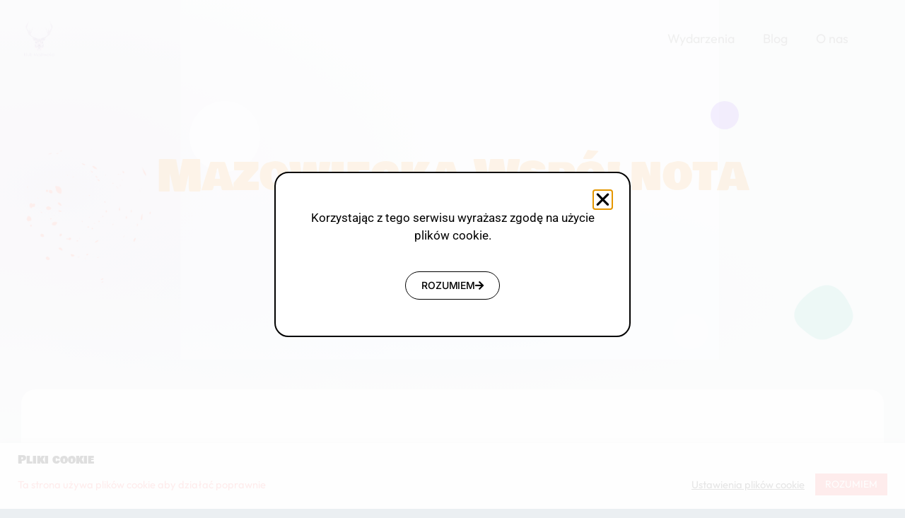

--- FILE ---
content_type: text/html; charset=utf-8
request_url: https://www.google.com/recaptcha/api2/anchor?ar=1&k=6LctliUbAAAAAIDUlt_HeA1nPL95Ekq0bbXzHojx&co=aHR0cHM6Ly9rbHVibW96bGl3b3NjaS5vcmc6NDQz&hl=pl&v=TkacYOdEJbdB_JjX802TMer9&theme=light&size=normal&anchor-ms=20000&execute-ms=15000&cb=5otizjp5h3i8
body_size: 46389
content:
<!DOCTYPE HTML><html dir="ltr" lang="pl"><head><meta http-equiv="Content-Type" content="text/html; charset=UTF-8">
<meta http-equiv="X-UA-Compatible" content="IE=edge">
<title>reCAPTCHA</title>
<style type="text/css">
/* cyrillic-ext */
@font-face {
  font-family: 'Roboto';
  font-style: normal;
  font-weight: 400;
  src: url(//fonts.gstatic.com/s/roboto/v18/KFOmCnqEu92Fr1Mu72xKKTU1Kvnz.woff2) format('woff2');
  unicode-range: U+0460-052F, U+1C80-1C8A, U+20B4, U+2DE0-2DFF, U+A640-A69F, U+FE2E-FE2F;
}
/* cyrillic */
@font-face {
  font-family: 'Roboto';
  font-style: normal;
  font-weight: 400;
  src: url(//fonts.gstatic.com/s/roboto/v18/KFOmCnqEu92Fr1Mu5mxKKTU1Kvnz.woff2) format('woff2');
  unicode-range: U+0301, U+0400-045F, U+0490-0491, U+04B0-04B1, U+2116;
}
/* greek-ext */
@font-face {
  font-family: 'Roboto';
  font-style: normal;
  font-weight: 400;
  src: url(//fonts.gstatic.com/s/roboto/v18/KFOmCnqEu92Fr1Mu7mxKKTU1Kvnz.woff2) format('woff2');
  unicode-range: U+1F00-1FFF;
}
/* greek */
@font-face {
  font-family: 'Roboto';
  font-style: normal;
  font-weight: 400;
  src: url(//fonts.gstatic.com/s/roboto/v18/KFOmCnqEu92Fr1Mu4WxKKTU1Kvnz.woff2) format('woff2');
  unicode-range: U+0370-0377, U+037A-037F, U+0384-038A, U+038C, U+038E-03A1, U+03A3-03FF;
}
/* vietnamese */
@font-face {
  font-family: 'Roboto';
  font-style: normal;
  font-weight: 400;
  src: url(//fonts.gstatic.com/s/roboto/v18/KFOmCnqEu92Fr1Mu7WxKKTU1Kvnz.woff2) format('woff2');
  unicode-range: U+0102-0103, U+0110-0111, U+0128-0129, U+0168-0169, U+01A0-01A1, U+01AF-01B0, U+0300-0301, U+0303-0304, U+0308-0309, U+0323, U+0329, U+1EA0-1EF9, U+20AB;
}
/* latin-ext */
@font-face {
  font-family: 'Roboto';
  font-style: normal;
  font-weight: 400;
  src: url(//fonts.gstatic.com/s/roboto/v18/KFOmCnqEu92Fr1Mu7GxKKTU1Kvnz.woff2) format('woff2');
  unicode-range: U+0100-02BA, U+02BD-02C5, U+02C7-02CC, U+02CE-02D7, U+02DD-02FF, U+0304, U+0308, U+0329, U+1D00-1DBF, U+1E00-1E9F, U+1EF2-1EFF, U+2020, U+20A0-20AB, U+20AD-20C0, U+2113, U+2C60-2C7F, U+A720-A7FF;
}
/* latin */
@font-face {
  font-family: 'Roboto';
  font-style: normal;
  font-weight: 400;
  src: url(//fonts.gstatic.com/s/roboto/v18/KFOmCnqEu92Fr1Mu4mxKKTU1Kg.woff2) format('woff2');
  unicode-range: U+0000-00FF, U+0131, U+0152-0153, U+02BB-02BC, U+02C6, U+02DA, U+02DC, U+0304, U+0308, U+0329, U+2000-206F, U+20AC, U+2122, U+2191, U+2193, U+2212, U+2215, U+FEFF, U+FFFD;
}
/* cyrillic-ext */
@font-face {
  font-family: 'Roboto';
  font-style: normal;
  font-weight: 500;
  src: url(//fonts.gstatic.com/s/roboto/v18/KFOlCnqEu92Fr1MmEU9fCRc4AMP6lbBP.woff2) format('woff2');
  unicode-range: U+0460-052F, U+1C80-1C8A, U+20B4, U+2DE0-2DFF, U+A640-A69F, U+FE2E-FE2F;
}
/* cyrillic */
@font-face {
  font-family: 'Roboto';
  font-style: normal;
  font-weight: 500;
  src: url(//fonts.gstatic.com/s/roboto/v18/KFOlCnqEu92Fr1MmEU9fABc4AMP6lbBP.woff2) format('woff2');
  unicode-range: U+0301, U+0400-045F, U+0490-0491, U+04B0-04B1, U+2116;
}
/* greek-ext */
@font-face {
  font-family: 'Roboto';
  font-style: normal;
  font-weight: 500;
  src: url(//fonts.gstatic.com/s/roboto/v18/KFOlCnqEu92Fr1MmEU9fCBc4AMP6lbBP.woff2) format('woff2');
  unicode-range: U+1F00-1FFF;
}
/* greek */
@font-face {
  font-family: 'Roboto';
  font-style: normal;
  font-weight: 500;
  src: url(//fonts.gstatic.com/s/roboto/v18/KFOlCnqEu92Fr1MmEU9fBxc4AMP6lbBP.woff2) format('woff2');
  unicode-range: U+0370-0377, U+037A-037F, U+0384-038A, U+038C, U+038E-03A1, U+03A3-03FF;
}
/* vietnamese */
@font-face {
  font-family: 'Roboto';
  font-style: normal;
  font-weight: 500;
  src: url(//fonts.gstatic.com/s/roboto/v18/KFOlCnqEu92Fr1MmEU9fCxc4AMP6lbBP.woff2) format('woff2');
  unicode-range: U+0102-0103, U+0110-0111, U+0128-0129, U+0168-0169, U+01A0-01A1, U+01AF-01B0, U+0300-0301, U+0303-0304, U+0308-0309, U+0323, U+0329, U+1EA0-1EF9, U+20AB;
}
/* latin-ext */
@font-face {
  font-family: 'Roboto';
  font-style: normal;
  font-weight: 500;
  src: url(//fonts.gstatic.com/s/roboto/v18/KFOlCnqEu92Fr1MmEU9fChc4AMP6lbBP.woff2) format('woff2');
  unicode-range: U+0100-02BA, U+02BD-02C5, U+02C7-02CC, U+02CE-02D7, U+02DD-02FF, U+0304, U+0308, U+0329, U+1D00-1DBF, U+1E00-1E9F, U+1EF2-1EFF, U+2020, U+20A0-20AB, U+20AD-20C0, U+2113, U+2C60-2C7F, U+A720-A7FF;
}
/* latin */
@font-face {
  font-family: 'Roboto';
  font-style: normal;
  font-weight: 500;
  src: url(//fonts.gstatic.com/s/roboto/v18/KFOlCnqEu92Fr1MmEU9fBBc4AMP6lQ.woff2) format('woff2');
  unicode-range: U+0000-00FF, U+0131, U+0152-0153, U+02BB-02BC, U+02C6, U+02DA, U+02DC, U+0304, U+0308, U+0329, U+2000-206F, U+20AC, U+2122, U+2191, U+2193, U+2212, U+2215, U+FEFF, U+FFFD;
}
/* cyrillic-ext */
@font-face {
  font-family: 'Roboto';
  font-style: normal;
  font-weight: 900;
  src: url(//fonts.gstatic.com/s/roboto/v18/KFOlCnqEu92Fr1MmYUtfCRc4AMP6lbBP.woff2) format('woff2');
  unicode-range: U+0460-052F, U+1C80-1C8A, U+20B4, U+2DE0-2DFF, U+A640-A69F, U+FE2E-FE2F;
}
/* cyrillic */
@font-face {
  font-family: 'Roboto';
  font-style: normal;
  font-weight: 900;
  src: url(//fonts.gstatic.com/s/roboto/v18/KFOlCnqEu92Fr1MmYUtfABc4AMP6lbBP.woff2) format('woff2');
  unicode-range: U+0301, U+0400-045F, U+0490-0491, U+04B0-04B1, U+2116;
}
/* greek-ext */
@font-face {
  font-family: 'Roboto';
  font-style: normal;
  font-weight: 900;
  src: url(//fonts.gstatic.com/s/roboto/v18/KFOlCnqEu92Fr1MmYUtfCBc4AMP6lbBP.woff2) format('woff2');
  unicode-range: U+1F00-1FFF;
}
/* greek */
@font-face {
  font-family: 'Roboto';
  font-style: normal;
  font-weight: 900;
  src: url(//fonts.gstatic.com/s/roboto/v18/KFOlCnqEu92Fr1MmYUtfBxc4AMP6lbBP.woff2) format('woff2');
  unicode-range: U+0370-0377, U+037A-037F, U+0384-038A, U+038C, U+038E-03A1, U+03A3-03FF;
}
/* vietnamese */
@font-face {
  font-family: 'Roboto';
  font-style: normal;
  font-weight: 900;
  src: url(//fonts.gstatic.com/s/roboto/v18/KFOlCnqEu92Fr1MmYUtfCxc4AMP6lbBP.woff2) format('woff2');
  unicode-range: U+0102-0103, U+0110-0111, U+0128-0129, U+0168-0169, U+01A0-01A1, U+01AF-01B0, U+0300-0301, U+0303-0304, U+0308-0309, U+0323, U+0329, U+1EA0-1EF9, U+20AB;
}
/* latin-ext */
@font-face {
  font-family: 'Roboto';
  font-style: normal;
  font-weight: 900;
  src: url(//fonts.gstatic.com/s/roboto/v18/KFOlCnqEu92Fr1MmYUtfChc4AMP6lbBP.woff2) format('woff2');
  unicode-range: U+0100-02BA, U+02BD-02C5, U+02C7-02CC, U+02CE-02D7, U+02DD-02FF, U+0304, U+0308, U+0329, U+1D00-1DBF, U+1E00-1E9F, U+1EF2-1EFF, U+2020, U+20A0-20AB, U+20AD-20C0, U+2113, U+2C60-2C7F, U+A720-A7FF;
}
/* latin */
@font-face {
  font-family: 'Roboto';
  font-style: normal;
  font-weight: 900;
  src: url(//fonts.gstatic.com/s/roboto/v18/KFOlCnqEu92Fr1MmYUtfBBc4AMP6lQ.woff2) format('woff2');
  unicode-range: U+0000-00FF, U+0131, U+0152-0153, U+02BB-02BC, U+02C6, U+02DA, U+02DC, U+0304, U+0308, U+0329, U+2000-206F, U+20AC, U+2122, U+2191, U+2193, U+2212, U+2215, U+FEFF, U+FFFD;
}

</style>
<link rel="stylesheet" type="text/css" href="https://www.gstatic.com/recaptcha/releases/TkacYOdEJbdB_JjX802TMer9/styles__ltr.css">
<script nonce="NqMO1heTfxJUMJw9Q8op9Q" type="text/javascript">window['__recaptcha_api'] = 'https://www.google.com/recaptcha/api2/';</script>
<script type="text/javascript" src="https://www.gstatic.com/recaptcha/releases/TkacYOdEJbdB_JjX802TMer9/recaptcha__pl.js" nonce="NqMO1heTfxJUMJw9Q8op9Q">
      
    </script></head>
<body><div id="rc-anchor-alert" class="rc-anchor-alert"></div>
<input type="hidden" id="recaptcha-token" value="[base64]">
<script type="text/javascript" nonce="NqMO1heTfxJUMJw9Q8op9Q">
      recaptcha.anchor.Main.init("[\x22ainput\x22,[\x22bgdata\x22,\x22\x22,\[base64]/MjU1OmY/[base64]/[base64]/[base64]/[base64]/bmV3IGdbUF0oelswXSk6ST09Mj9uZXcgZ1tQXSh6WzBdLHpbMV0pOkk9PTM/bmV3IGdbUF0oelswXSx6WzFdLHpbMl0pOkk9PTQ/[base64]/[base64]/[base64]/[base64]/[base64]/[base64]/[base64]\\u003d\x22,\[base64]\\u003d\\u003d\x22,\[base64]/DglrClsK/dQlRLsKKY8OLwq3Dq8Krwp8GwqrDtGUaw5zDosK/[base64]/[base64]/[base64]/Dn8KidMOyVkgzPkkWQQtLwo01R2XDr8OcwrkXATEow6wMDlzCscOMw63DqnHDqsOPXMOsAsK2w5AGQ8OkCT0yRA49dhvDgRDDssKPRMK9w4vCnMKkSy/CjsK+WynDkcKMMQEPDMKsQMOTwqXDoQzDrcKcw73DmcOBwrnDt1lsNA0AwqIXYBLDvMKsw5IVw6guw4g6wpvDq8K/Cg4fw7pTw5vCrXzDpMOwPsOzLMOQwoTDn8KkQA8hwq07XmoDI8OUw4HCmSzDqcK+wogKfMKyLDcRw4vDnXTDjxHCjU7CpsKhwr1FfsOPwoPCnsKbdcKpwo1vw63Cl0TDk8O3UMKcwr4Lwr5ufk81wrbCocOGa2Rqw6VAw6HCj31iw54MIBoaw5t5w77DpcO3NGcZbR/DksOtwpYwecKGwqHDmcORMMKVIsOqIMKeIRHCrcKdwpDDqMOVBT8mSm3CuFhowq3CiCDCi8OVG8OiKMOTfWlaAMKIwrDDssOHw4R8FcO3XsKyUMOhAMK9wpF9w7hQwrfCsGEjwrrDokZowr3CsjlAw5LDjypsbFNvTMKOw5MrAcKEesOhQ8OjA8ODVHQzwqRMMj/Du8O4wpbDjWjCn0MTw6FsC8OVC8K4wonDjkprU8OIw7DChDM3w7jDkMOnwqNYw73CvcKpPh/CrMOnbFEHw5zCtsK3w5olwqU/wpfDiAAmwrXDhWtOw5TCi8O9E8KnwqwAdMKYwpN6w5A/w6nDoMOgw4I2e8Ojw6vCusKCw7RJwpHCuMOIw5PDkVLCvBgoPhjCmHt+bQZqF8O2YcOuw501wqZWwofDuBQCw4k6wrPDsgvCvcOOwoDDncOHNMOFw55dwpFkH2ZHRMOjwpYHw6rDj8O/wojCpE7DrsOnEjIsXcKbLk1jUikOSCnDhg8lwqrCvEA2LsK2C8Obw6/Cm3jCh28iwpYWSsOjIRRcwoglJVbDnMKCw49pw48BZ3jCq1kwXcKiw6FbKsO3GlfDq8KNwqHDsSLDtsKZwp9jw7hzAcOgZcKKwpfDg8Kzf0LCr8OVw4/Cq8O6NSLCs1PDuSl6wog/wq/[base64]/W3nDj2PCgmQPesOEHsO+wojCqGUpw4LCjMK7w6ZSGwLDgT9lHj/DtQc7wpbDnk7Ci2HCrgtOwoIMwozCtWMUFFETe8KKGmoxT8O5woMBwpsQw4sEwowDMyfDmgYrFcOKXsOSw4HCksO5w6rCiWUECMOYw54gfsOBKG0fYHoTwqs8wrhTwp/DmsKLOMOww6TDscOXaCY9JX/DjcO3wr8Iw7lKwqzDsgHCqsK3wppSwrXCtw/CmcOiPzgkCFbDqcOJbgc/w7nDhgzCtsO/[base64]/DjkTClAlJw6HDnsOSd8OEG149wrIWwpXCkMKawpbCh8Kew5rClcKbwrtUw6dhCycMwpYURcOxw4vDuRBvEAIsdMKZwr7Dh8OeblvDvmHCtTxwF8OSw4jClsKgw4zCqWsQw5vCm8OGdsKkwqU/EFDCuMOMfVo7wqjDiU7DpBIOw5htF2FrckvDoGbCrcKsDifDusK3wrkeecOFwqPDnMO1wobCgMKjwqzCpmzCn2/DpsOmcHzCscOueibDlsOrwo3CgWXCmsKvHSjCk8KSbcKwwo3CgBHDjAIEw6xYKj3Cl8O/AsO9RsOLYMKiW8KbwqtzUUTDuVnDmMOYG8OJw67Du0jDj2Aew6vDjsOhw4PCusO8Jy7CocK3w6s0IEDDnMKdJ1M1TX/DhcONbRUebsKQJ8KaM8KBw4nCgcOwQcORU8ORw4ckdnbCkcO9wpDCrcO2wpUSwoPCgS5JK8O3HTTDgsONQjJ/wqBNwrwKHMK4w7w/w6ZRwonCoEHDl8KifMKIwqZ/woVLw6/CjCUCw6bDgxnCtsOEw4BvTxh/wrzDsVldwr9UQMOpw6HClH15w5fDq8KpMsKLXhDClSnCo3lSwopcw441B8OxGnprwojDisOTw5vDi8ODwoPDlcOrKsKuQcKiwrPDqMKEwr/DisOCDcOHwoJIwoozIMKKw6/CvcOww5fDgsKew5DCrAVPwrTCsGVjAyjCpgnCrQBPworDksOrZ8O/w7/DjMOVw74KXW/CkRPCl8KKwoHCmzQZwrAVZcO/w5rCk8O3w5rCjMKwfsOEHsOkwoPDisOqwpTDmDfCu29jw7PCnTPDkVR/[base64]/[base64]/[base64]/esOQw5HCt2PCl8KWwpVzwqfCg0p+w5zDucOiLDkCwqrCry/[base64]/DnH8hwrIEAcKlw49IOcK9B8O2wqfCucKxDj/Ct8OCwoZyw6A4w5LCkyFEcVvDrcOcw6nCvixvVMOmwrbDjsKdbiHDr8Oxw6N9esOKw7UxE8Kmw5E5GMKySB3CoMOtN8OJcHbDvmVowocWQn/[base64]/DjEfDtsKkwpXDgEdAw4zCq8KPHMOyJcOtbHt1JcKqXSI1CgPCoENfw4V2BQ1SJcOYw5vDgVnDqXjDh8OnQsOiZMOswp/CmMK5wqjCkAUlw554w7Ejb0MywrvCusKzOXhuTcO1wqIEA8KtwrfDsjfDvsKISMKLTMKbDcOIecK5wocVwrdTw5Yyw6cFwqgwaD/DgCnCnn5ew50Ow5ECJHjCv8KDwqfCi8OeO2vDgwXDo8K3wpTChDdHw5rDvcKgEsKLFsKDwpDCtDwRwo/[base64]/CnzHDnGnChsO3wpbCtMKCwpMIwpPDl8OYw6nCswRzLcKzwqbDv8KHw7orbMOJw67DhsOHwooGH8OTFyLCq2JmwqPCv8OZE0TDpzh1w6N/SjdMb0TCr8O9QTEvw4RvwpEMNT1fSkgxw5rDjMObwrlXwq4ZLnZeZcO/OShJbsKlw4bCk8O6G8OcWsKpw7HCtsO6e8ODWMO9wpANwrgnw53CtsKPw55iwqBow57ChsK/[base64]/DlcKvfA/DqcK2wrDCvUbCuVwAw7zDlMKpwqcZw7IUwqrCkMKewrjDs3vDlcKQwofDsW17wrhvw6QQw5jDrsKdUcOCw4omCcKPc8OrA0zDnsOWw7Qlw4HCpwXDnjoyUDjCkDsrw4TDrSU1dHbCnCDCpMOWYsK6wrkvTy3Ds8KCMlYHw6/CnMO6w4HDp8KpfsO3wqxdOF7CvMOIbmUnwq7CiVnCrcKbw7/Du37DqyvChsKXZmZAGsKRw6RRIGbDo8O6wogAFGLCqcKTacKXBiEzFMK3KDw4D8KGa8KCIn0dY8OPwrjDssKaJMK5SAkjw5rChztPw7jCki/DkcK8w6A3S3/CgsKwZ8KvF8OTZsK/NiwLw7Frw4jDsQ7DmsOZHFzCucKxw4rDtsKMMsK8Lhc+MsK2w4nDpBoTHlIXwp/Di8K5IMOGDQZwLcKjw5vDhMKKw5sfw4rDj8OKcDbDhUV/ZioiesOrw5F9wpjDk3/[base64]/wrnDucOjwpjDj8OcwprDiXXDnMOxw4tLw5xuw7DDiXzCpxzCph0jY8OVw6Fvw5LDtBfDhmLCg2AGKkzDtVvDrn0Cw5wEXh3CscO0w7LDkcOewrpyG8OcAMOCGsO2UMKTwooyw54cA8O/w5gFwo3DlnQKLMOhXMOjFcKNIxrDqsKYcwfCqcKHwq/CrEbCjkUrU8OCwr/Ctww8eiVhwobDrcKPwqJ5w7pFwpHCnTAswo7DvMO1wqsvN3bDicK1KExpFV/DpMKcw6gRw61vN8KrVXnDn2E2UMO7w7fDkElZE00QwrfCnxN4wo0JwofChEjDlVpkZsKHWkDCssK4wrQ/PzLDuSbCjW1hwpfDhsK5dcOjw6t/w6jCpMKpCnU0EsKTw6bCrcO6SsOVaGTDhEo8TMK2w4HClgxew7Aswpk5WE7DlsODWwzCvXtRdMOJwoYbQHLCmW/[base64]/DsMOJYMKfP8KEw6jDgMOJw4PChjjDsxEUDx3CrzJ7AWzDpMOVw7wJwrjDjMKUwrvDhxUawrYPNVrDpzoiwoPDhzHDikFdwovDqV/ChTHCqsK5wrIZPcKBLcKHw7TCpcKUKE1ZwoDCtcKsdQwae8KEcw/DmGEow6nDqRFEecOtw7kOSD/DhmdLw5bDvsOzwrs5w69UwqDDtcOTwqBqLRbCkzplw41yw7DCj8KIcMKZw4bChcOrM0lZw7oKIsKqKxLDsEp2blDCt8KjCk3DrMOjw53DjTBYwp3CoMOewrMXw4rChcORw7jCtsKFLMK/fUhkd8OtwrspSnLCuMOBwrfCmm/DncO/wpLChMKKdE52IT7CpSXClMKpAiHCjBDCmBPDqsOpw7xdwptIw77Dj8KvwojCuMO+T1jDssOTw6AdRlhrwoYnOMKmGsKLP8KOwqFjwqrDhcOpw6NIEcKOwqbDsWcHwq3DkMOefMKTwqo5VMKJacOWI8OldsOfw6zDnXzDicKkPMK3STvCh1zDvRIxw5pLwpvDiC/ClTTDocOMW8OdVkjDvMOpEcOJScKWJF/Dg8OtwqDCpwQPCMO5OMKOw6vDsgTChMOTwr3Ci8KDRsKfw4fCmsOMwrLDuh4+Q8KOX8OKXTYMHcK/SgbDoGHDk8KEV8OKGcKJwoDDk8O8LjfDj8KkwpHCmzlMw6DCsEo6UcOQXCZkwp3DqlXDgsKtw6PDusOnw6g5CsOewrzCpcO0JMODwrkkwqfDgMKawozCt8K3ED0VwoZ3VFrCuUPDoW7Ci2PDrEDDnsKDWB4NwqXCpEzDhwF2bTPDjMO/P8Onw7zCtsO9AsKKw4DDi8O6wot+SBRlUU5iYzkcw6HDncOiwp/DukcseipEw5LDgzU3dsOeSBk/AsOFemM1bwbCv8ONwpQBPVrDoEvDm13CusKNU8Olw4NIccKewrLCpWrCtgjDpgbDrcKoUXYYwqA6wpjCqWHCiB4NwocSGhAfa8KfNcOrw4rCosOAR1/CgMKUS8KAwpwAWsKhw4IGw4HDkhcvTcKGaC9NFMO5woVpwo7CmSfCtQ8PD17CjMKlwr8Aw57DmEbCrMO3wqNKw74POzPCojkywr/CrcKEC8O2w6Nrw7tXUcORQloNw6LCpgbDu8O5w4QgVFsLZ0vCoFjClRYIwr/DoxzCi8KOY2rChcK2c1rCiMKmLWFOw6/[base64]/[base64]/DsMOtfcOGP8OZwoDCq8KMw4fCllHDk21cVsKhZsO8JcOvIMKEHMK/w75hwqdzwr7DtMORTTBhRcK8w7PClnDDgHlXJcKfRDlHIk7DgkczAEfDsg7DicORw5vCq01nwofCi0wPTn88SMOuwqASw5BXw41MeDTCkFB0wqBcexrDukzDiRvCtsOyw5fChzBAWcOgw4rDrMO3HEI/UVpzwqkTacK6wqzDmF84wqI/RFM2w6dXw5zCqS4AbhVOw5dcXMO1HsKgwqrDpcKZw7VQw6bCnCjDn8ORwpteD8Orwqgww41dIRZ1w6wJY8KPXB/[base64]/CiSdXwprDpMO3SCMUHsKxHwjChRHCqMKFTcOoNxfDm2/CnMK0b8K9wrpCwp/[base64]/[base64]/NMOow53CvCDDlcOWO8OMw617w5kZw79VwqxlZV/CiGokw4kyMcOpw4BjYsK3YsOFOAhFw4XCqBPCnVHCpG/[base64]/DjMOGG8Onw5JtwoLCnAnCoQwGw6Bewp3CsQfDnHcUE8OIQFLDm8K1KTPDlz4gGcK5wpvDo8KqfcKTZ1t8w55CfsKBw4HCg8KewqLCg8K0ATs+wrXCsR9xFMKVwpPCsy8KPH/Dq8KqwoYZw63DhEVaGcOmwqzCgGbCthZzw5/DlsOhw4TDosK2w49zIMO/eFNJYMOBQ0MWbh1gw4DDhiZgwrUUwq5hw7XDrzBhwqDCphQWwpRqwo54RAjDiMKwwpNEwqpMIltxw4Zfw5nCusKjEQZAJmzDr27DlMKUwrzDp3o8w4QJwoTDjg3DocONwo/DnXA3w45Uw4VcUMK6wqHCrwLDrEVpQ0N/wpfCmBbDpDXChyF/woPClwjCi1Uqw4Ygw6fDuS/CvsKvKMKswpbDk8Ohw5UtDHtVw6toOcKfwp/CjEvCu8Khw4MYwqXCgMKew5HCiR9Cw4vDpiZYI8O2NAUgwqPDosOLw5DDuBF1RMOkG8O3w4JiUcODbnNEwpAHVsOBw4Zhw48fw6/Dt0c8w7DDlMKXw6rChsOgAlw2F8ODLjvDlDzDuSlAwrTCvcKKwrXCuzrCl8KeAQbCmcKwwo/CtsKpdxfDmgLCn18Rw7jDq8KVBcOUAMOBw4sCwqfDhsKpw7xVwqDCpcOcw7LCuRzCoklEaMKswrMMGC3CiMKVw6HCr8OSwoDCvw/[base64]/CsE1RwqtMPwPCkcK1wpcKWnbCszzDrcOvKR/Ct8K/CAN6JMKdCzM9wp/DocOcR0UIw5NySgRKw6krNiHDncKKwpotO8ODw6jCkMObCRPCv8Obw7XCqDvCosOkwpkVw5cUL1bCsMKvB8OoZi3Cs8K7T2PCiMOfwrRtSDYUw7YOOWJbT8OuwopRwoXCucOAw5R4fT/Ch38uwrZPw7Iuw4AEwqQxw7DCu8O6w7gHYMKAMw/DhcOzwo5VwpjDnl7DqcOOw4A+GkZNw6HDm8KYwplpITNMw53DlWTCosOZK8KDw7jChxlNwpVKwqUcwrvCnsKXw5dld3fDpDzCswHCtsKodsKEwp0Mw4HDnMOPKCvDvnrDh0vCtVjChMOId8ONTcOmUn/DoMKpw4vCvMObfsKHw7zDt8OFf8KJAMKfdsOLwpVBY8KdBMO8w6HDjMKQwqY6w7Zcwq0swoAGw7bDtMOaw53Dj8KUHRAmI15KZlwpwrYew4TCqcOlw5/CohzCj8OJdmoIwr4XdVA6w4tLTk/DhyvDqwsEwo9cw59TwoZSw6dCwqHDnSN7csOVw4zDlDxtwoXCtmjDncK/VMKWw6zCkcK8woXDkcODw6/[base64]/DiMOtf8K6w5owwrrCsFEVIDJuFMKWNigDKcOGKMK3ZR7CozXDhcK1MgoRwoM+wq4Cwr7Do8KMCXw/H8ORw6DCtXDDqz7CocKMwpjCnRBUU3YVwr5iw5bDpXHDmlzCgSlXwqHCg2jCqArCjxfCuMO4w50Nwrx7HXvCn8O0w4gKwrUnEMKQwr/Dr8OKwonDpy4BwqfDicKoe8Oxwp/DqcO2w45Aw7jCn8K6w4scwovCkcKkwqB+w6jDqjEXwrnDicKWw6JRwoEpw60CBcORVyjDkX7DncKhwqoJwq3DksKqThzChMOhwrHClmVBEcKcwowuw6rCpMKVLcK6PD7CnQzDvyvDuVoPNcKgegzCl8KPwo40wpwbaMKGwq3CpD/[base64]/Ds8KIOsOhw7DDrXTCh8KXeMOiDC5sCcKtYBRQwqg+wrsiw5BDw6k5w79JZcOnw7s0w7bDnMOxw6YnwqjDoVEGdsK2L8OBIMKUw7nDtU1xfsKdMsKiV3HCk2vDkl7DpwB9a0rChAI2w5LCiHzCqmk8fsKfw4TDgcOkw4TCuk1bKsKFGgwcwrNCw4nDuFDDqcKIw6Row6/[base64]/Dpn/[base64]/DsBLDnGnDv8KcPlvCk8KFw71yecKeOTcyIyDDqFYQwohACD/DpU3DpsOkw4UKwoFow5NMMsO+wrZJHMKmwowgWHw/w4bDisO7BsKcZR4pwrQxT8KZwrYlJix8woTDpMOaw4AiEE/Cr8OzIsO1wpHCscKOw7zDtB/CpsKrGTvCqkDCh2rDhWd1JsKcwpzCpy3Cj3syaTfDmhAfw4jDp8OtAVkEw4xQw49swrnDosO0wq0Ewr4JwqbDpMK4L8OYA8K4I8KQw6HCocOtwpkvWsOIcUtfw6TDssKqRVl0B0FpSXl5w7bCpE4uEic+VTPDnx/CjyjCi2dMwp/CpypTw4PCoRnDgMKcw7YrKhYXRcO7e0vCpMOvwq0raFHCr1QQwp/DkcKFRMKuGRDDplIZw6USw5U7LMOaeMOMw4vCt8Opw59SBD9gb1/DkEbDkCvDrcO8w74nVsK5wp3Dm3YpEyfDol7DqsKzw5PDmh4/w4XClsOAPsO0ImcGw7fCkk0KwqBwYMOiwpzCll/[base64]/Dr1Mqb38Qw6xgw45PE3pqBsOFQMKeODrDncOJwqnCj1ZKJ8OeZQEcwovDuMOsOsKHJMOZwp98wojDqUIgwqZkQgrDgjwZw78EQDjCr8OBNxVAeQXDucKka33CoBXDhUMnGCcNwpLDo13Dk2plwq7DnEJrwrgqwoYcXsOEw51hK2zDqcKQw6B9GAc9KcO/w7LDtGs7bDXDiwjCrsOrwolOw5TCuB/DisOPQcOpwqnCn8Okw7F/w75Qw6bDscOpwpNRwqdAwqvCqMKGEMOuZMKhYk8RD8ONw4fCscO2GsKtw4/CqnLDhMKLQC7DksOmFD90w6ZlZMOZGcOKBcOwZcKNwoLDqQh7wodfw7orwos1w6rCr8Kswq/[base64]/[base64]/CtsKiw4HCocOVDcOvBnDCusOuSwIkw7IGSBrDqyHCog8LSMOCbh7DgnrCvsKGwrXCvcKBa0o9wrfDvcKAwooLwqQRw5DDqwjClMKJw6ZDw4VJw4Fkw4VwE8KTNUfDv8OgworDi8OHHMKlw5XDoXMicsO5fV3DilNCQ8KtCMOmw7pacTZ7wo00wpjCu8OiXC/CqcKha8O6WcOnwofCsBJtBMKGwqxLTVbDtSHDv2zDs8KQwq1sKFjCq8KIwpLDuEFnUMOcwq3DqMK6SWjCj8Ohw6AhB29/wrgdw6/[base64]/DucOHwoNXTXRzK1/Do8KuDsKlacOtTcOsw79AwovDoMOsccOjwo51T8OPJFfClT9Dw7LDrsKCw7kUwoXCg8KcwoZcXsKqacONMcKEJMKzNzbDh19ewrpNw7nDqCB4w6rCqMKrwrvCqx4DS8KlwoU6RhoMw5Nbwr5lB8K3NMOUw5fDvloHWMKHVj3CrgBOw55XQG/DpcO1w4wvw7TCn8KWAAcwwqZFVCp+wrd6FMOYwpx1WsOcwojCp21Lwp3DssOVw58lXyN+O8OheThlwrlAK8KVwpPCm8Krw5IIwojCnG0qwrdrwp5JQT8qGcOSIm/DrTbCnMOjw5ctw5Frw4lbdi5dC8KwJTvChMKMRcOQA2F9QxnDkFocwp/DkV0ZJMKuw4Npwph1w4Z2wqdcZUpMGMO+bsOjw4wjwpR9w6fDuMK1SsKTwotgKRcJF8K8wqN+ViATQiUUwq7DqsOSF8KJG8OJJjHCiQHCjcOAA8KCDkB9w7PCrMOzRsOnwoEyM8KGA0XCnsO7w7DCtU/CujBfw4HCicOtw7AheGVoMsKLBhTCnAbCgVoFwrDDrMOpw4/DjhnDtzd8FxtSZsKUwrQ+BsOOw6BcwpdiN8KYwprDvsO/w4kzw6rCnAVHLD7Cg8Odw69ueMKgw7zDqcKtw7PClxUrwpR5ZywCUnlRw5lOw4k0w7EcYcO2GsOmw7jCvk5HesOhw4nDv8OPJXd7w6jClXfDrmHDnR/Ct8KRWBV5NMKNTMOHw4Qbw7TCgHfCi8K5w6/CnMONw4tQR3ZYW8KWXi/CtcOGKAAJw6MHw6vDjcO/w6XCtMKdwr3DpC93w7DDocKYwrRqw6LDiUJ7wpXDnsKHw7YJwpswB8K9DcOow4zClXBceXNKwozDvsOmwrzComvDkm/DlRLDrFPCgx7DrG0mwp0eeizCq8KAwp7Cr8KuwoE9LjPCjMKCwozDkG9qCcKAw6vCvjhiwp13IlIqw54vKWrDiFNiw68RFm4lwqPCkFsuwoVWHcKoRRzDiFXCpMO+w7DDvcKAc8K4wrU/wrjCvcKRwqxVKsOywrXCq8KZBMKpYBXDj8OELznDgG5LIsKQwr7Ck8OgFMKJNMKaw43CmhrDmzzDkDbCn1rCg8O5OhQew6ttw7HDpMKRJWnDvWTCkzpww4bCt8KXAsKSwr0Fw6Fbwr/Cm8OIW8OyVR/DicK2wo3ChQHCvDHDscKkw5wzGMO4dg4XVsKWHcK4IsKNaVZ9FMKbwqQKNyHCksK2QsOnw7MGwrITNi9zw5xNw4XDvsKWSsKmwpw+w7DDu8KZwq/DknskRMKNwqbDv1DDnMOmw5kXwpxCwpnCisOzw5zDjzdCw4hOwpwXw6rDph/DkVBval1ROcKnwqIDQcOPw77DsDPDt8KAw5BoZ8O6fX3Co8KkIjw3Qi8uwr52wrlJa2TDicO4fkPDmMKrAn4owr1DCsO+w6TCpwDCpQrCjXvDscKmw5rCgcObfsODV13DlCtEw51vN8Kgwrw5wrFQGMOlLyTDn8KpPcK/w43DrMKsd2JDVcK5wrLDhTB0woHCmRzCn8OcEsKGNijDuRvDpwDChcOhNF7DqQ5xwqxFBQByBsOAwqFOB8Kgw7XCumfDli/CqMO7wqXDoxRww5bCvjN4KsKCwrnDqz3CoyBLw4rDgGEIw7zCmcKseMKRScKnwprDkFV9anfCu2Rcw6c0RVjDghYYwr3DlcK7clNuw517wq0lwoBPwqptJsOMB8KWwrYhwqhRR0rDsicQEsOgwq/ClRVTwoBsw7vDksO/X8KuGcOxImxMwpQ2wqTCmsOpWMK/AW95BMOUEn/Di1TDsCXDisKebcO8w6UeOMOIw73ChGo4wrPCgsOUacKIwpDClhfDpHJAwoYBw7ImwqBPwoxDw4xeacOpFcK9w7TDicOfDMKTZjHDtgEVXMONwqHCrcO3w65NFsKcE8Oxw7XDvcOLLDQGw63DgwrDhcOPCsKxw5TChhzCqz1bUcOhDgB3ZsOhw4ZJw746wp/Cs8OuOHlSw4DCvQTDvcKWcT8hw5vCszfCjMOTwqfDrlLCmDoQDVTDjCkyAsOvw7/CjhPDr8OjED7Dq0NNJ2lBVsKmHmjCtMOiw4x3woc7w4NRB8KgwqPDrsOuwrvDl3TCh1liA8K6IMKSLn7Cj8KKaicvNcOCXGVKQzPDjcKMwpXDhF/Dq8Kmw7Yiw58ewpgAwoYoT1bCt8KBOsKZTsO5BcKxRsKGwr0mw658WhU4YlYdw5vDi0XDrGRgwqfCo8KrcyMcCznDvMKRPlF7McOjEzjCrsKYIAUNwotIwrPCm8KYcUvChyvDiMKdwrDChMO5OArDnHjDrnnCk8OPG0HDnDMsCC3CmyI/w4jDoMO0fRPCvzwiw4bChMKIw7bCvsKKZ2BtVQoTHMKSwrViNcOSJGQ7w5Y5w4HDjxTDr8OQw7smZmxhwqIsw5VZw43DhhjCicObw6Y4w6oZw7/DlU5jO3HDuwfCuGhYaCA2asKFw7lBT8ONw6DCs8K0L8O7wqDCqMOCFhVmAyjDicO1w7QSZAPDgkY2JCkIBMO1VizCi8Kkw6cQWBtabQrDhcKOK8KaOsKjwqbDlMK6InbDlSrDvl8swqnDpMO7c0HCnQYce0bDjC8Jw4t/EMOrLmbDqgPDnsKQUkBzCAfCkkIGwo1DYkRzwpxhwqxlXXLDn8KmwrXCn2Z/csONE8OmFMOVWh0YB8KVbcOSwr4Uwp3Ds2ZIazTDqjBlMMKGLCB0C197BlFbWEnCh0bClTbDqjxawrAWw6EoTsKANQkDCMK0w57Cs8O/w6nDo1JGw7w1aMKRR8KfbH3CgQtUw5gBPjDDqQfCm8Otw7vCiE1SeTzDkz5cXcOVwpZ/Ejpoe0hicVNrHnfCg3TCqMOoJjzDkirDrzHCr0TDnjrDjX7Chz/DhcK/[base64]/Cj8KIE8Oiw6M7w6rDqcOrw5bDsMOfwpHDnMOrGCI/[base64]/[base64]/Do2TDkcKDwrhSbjHDu8KvKzzCoMKmAV4ZLsK8YcOgwrNtGkrCt8OMwqvDhnPDs8O6YcKCYcO/[base64]/DgXHDkcO3wpLCp8KTw7XDtsOaScKPw74Ab8Klw6wNw6TCkgM/[base64]/[base64]/EsONF8OSN19fXxHCmUPCh8KHJQ5Bwq0Nw5PDiFFfCQ7CrDV8fMOJCcOBw5DDgsOhw4jCrRbCoXPDk0tsw4jDtSLCrsKtw57DhV7DssOmw4Ryw5Msw7s+w65pP37Ct0TCpz04woLCoCxBX8OywqUVwrhcIsKDw4/Cg8OOJsKTwrbDsxLCjRrCmynDhMKdKDgnw7pHR2Bcwp/DvWw6GwXCh8OYIMKHJhHDo8OaR8OTY8K4TgXDnRHCo8OxRQQmRsO6cMKCwpHDmzDDoWUxwp/DpsO7c8OSw73CgX3Dl8Otw6nDgMK6JMOWwoXDpAVHw4RKMMKLw6/DqWEoTXnDnBlrw53CncK6XsObw5HDt8KhHMK5wr5fD8O0SMKUM8KzCEIewpRfwp1LwqZwwpvDvURMwrxPbGzCql4gwozDsMKRCw4xOGNRewrDkMOzwq/Dg21tw48RTBxjFyMgwpklCFpsLh4NCgrDlzZLw6fCtHLCp8K+worCu0xOCHASwpXDrWrCvcOvw4hHw6dDw6LDtMKJwpwmTljCmMK8woR7wpFvwoLCmcKJw4fClCsSKBxOw5EGMHACBwjDocK6w6hvR24VTnN4w77CmkLDhT/DqG/CkHzDpsK/TG1Uw67DpAFRw47ClsOHPwPDhMOSb8KIwo1sGsKpw6pUPSPDrXHCjkXDikAHw6l+w7sHZsKLw7w3wr5YLT1yw7jCsSvDrEY/wqZFcjLDn8K/TzcNwrcmCMOMXMKxw57DksK9QB5pwpMZw757CcOjwpEWBMK3wphzQMKnw45eY8O2wqodKcKUEsOxIMKvP8ODV8OPYnLClMKIwrxQwpnDuGDCjF3ChcKKwrc7Q0wHN1HCssOawqDDqVrCkMOjbcKbWwkqXcKiwrNdHsOdw4g/[base64]/[base64]/CicOww503w4Nbwq0zLcKNPcKKwrnDpwXCjRUPw7MLEm/[base64]/[base64]/CgyguZMKnRW1pwqbDvMOuwpdEw4h5wqPDpBgoeMKnCsO+A0EGL0tyYFEDWFrCowTCoCjCi8Kbw6Q2w4TCjcKiRXw1S2F/[base64]/Du8OGw5bDmsKcw53DgjcAwpbDqmYcwrjDgsKFasKbw5bCtcK8f0/DrcKNVsOpK8KFwo5OJsOrY3nDrsKZEjfDgcO8wqTDqcOZKsKDw5XDil/[base64]/wqbDp8Obw73Dt8O4QcO6w47CrcKyRsO6w5fDlsKtwofDgkkQB8Omwo/DgsOLw4cHDjsCZsOew4DDkAJ2w6tkw53DpXZ/wq/Dv1PCn8Kpw5fDt8OCwqTCu8KoUcOqE8KQcMODw7pTwrgqw44uw6/Cm8O/wpg3XcKGU2nCmw7CjxnDksK/wqHCoybCtsKkKBBaUXrDoTXDi8OaPcKUeSbCk8KaDXA1cMOQd3DCi8K0McODw5pMZX4/w7PDrcKywrnDh1hswqbDl8OIBsOkK8K5VX3DuH42cSTDgzXCjwTDgiYpwrB2D8OKw59DCcOVbMKtJsOTwrlEAw7DusKew4ZZOcOaw55FwpPCuRB8w5jDpz9/f396PgzCicOkw7h9wr3CtcOiw71iw7fDiWA1wp0sScK6fcOWQ8KEwrTCgsKtVynDkFRKw4AhwpRLwp48w5sAPcOdwofCmWYjEMO3J0/DssKKIkTDtlpgWE3Dsw/DhEfDt8KVwr9jwq1PPwrDsCMRwqXCm8Kow5xqesOpbBHDomDDhsO+w4QWfcOOw71rX8OvwqvCp8KYw6DDucKAwrpTw5cNWsOQwpVSwr7CjTtkAMOWw7LCtXp5wrfCpcOzMyF/w41xwpXCrsKqwqYxIMKiwrcYwoHDmcOQE8KHOMO/[base64]/Cr8K5bFF5QsKsw61OBFLDslHDvcKGwrg2wq7CuFrCssK9w7UhQioIwrQUw6DCvcKXUsO4worDsMK3w4w6w4XDnMOdwrYVCcKSwrsWw67CsC8OHSszw73DtEAew57CjcKZLsOpwrZqNsOIfsOKw40Bw7jDlsOZwq/DlzjDuxrCqQDChA7Ch8OnT0rCtcOiw793NXfDi2zCsHbDjmrDvkcdw7nCs8KdBHYgwqMYwonDt8Kcwp0WJ8KDa8Oaw6YYwoYlQMKAwrzDjcORw45QJcOFGhfDpznDt8K7BnDCrBBtOcO5wrlew4rCjsKBJzPCiiM4EsKpKcK/KAIyw6UmJ8OZJcOWZ8O9wr1uwr5gG8Onw6wLeVVawqQoVcK6woQVw5RPw7rDtkBoM8KXwrAAw69Mw7jCrsO5wp3CvcOZY8KEVC08w7F6TsO4wr/[base64]/CgMO7w41Mw6QKwopwRsOeCsKbR8KFwogqYcKbwpsSMB/[base64]/Dp8OtwrB8wrTCucKxOlldOcKewp/Dh8KmDsOmw7xkw6QJw7JrDMOFw7fCrcOAw4zCpMOOwqlwKcOzF0jCvjdMwpU6w79sI8KNMjpVLwzCrMK7YixzBERQwq8nwoLCijXCskR6wooQLMOSSMOAwp9QHMO+NDoRwq/DgcOwKsOBwr7DjFt2JcOWw4TCoMO4YjjDm8OPA8KCw4DDj8OrLsOgVcKBwp3Dv3Ncw7wgwrzCu2dqXsKZeXJqw7zCkXPCp8OOYsOSQ8O9w4nCsMOWSsKhwojDgsOxwr9KeFIowr7ClMKuw7JnY8OcKcK+wpZAWcKQwrxQw7/Dp8OXfcO0w47DncOgPFTDphDDs8K3w6bCsMKbaFtmacONW8OnwpgVwqs/[base64]/DpcO2a8Otwp3ChRVvw4g0GsKNMlVqacK9w50owqjCknpMcMORMw9Vw4fDgMK9woXDr8KIwoLCoMKuw5EeE8KjwoZ5wpfCgMKyNV8nw4/DgsKQwoXCpMKjRMKHw7AJKFVgw6MWwqBWK2x8w4AvAMKSw7lWCwHCuCB8VlrCksKHw4zDm8OBw4xYEn3ClyPCjRDDhMOwPinCliDCuMKnw5RfwqHDkcKLW8KCwpY8GjthwofDjsKlSxhgEsKEccOqI2HClsOfwpc6EsO/Rhwnw5zCm8OfX8O3w43Cn0XCgUUjRyAGU1DDj8Ocwo7CslhBVMOiHsO1w6XDr8OUccOxw7YhBcO2wrQ1wpt9wrzCpcKBJMK4wpXDncKfCMOEwpXDpcOcw5/DuG/[base64]/CjwxKwpoueAPCgAkgw6DCqVQ0wrLChsKmw7/CtDrDjcOSwpNFwoPDj8O8w40/[base64]/CqgZnw4RTIcO5w5MOLRvCv1dpMsOKw4TDssOYwo/[base64]/CmEvDtWILVsOMSU3CqcOdFnB/dGHDjMOQwp3CsgQSS8Ojw7vCtg99BUjCuhvDi257wrBpLsKUw6bChsKQWyYIw4nCjwvCjh9xwpohw5LCllseeQAbwrzCgcKvcMKBDhvCjlfDkcK/wpfDuH9mWsK1d27DoizCqsO/woRAWy3ClcK/aQYgMRHCncOqwod2w6rDpsOdw63Dt8OfwqzCoDHCuV09RVtbw6/Cg8ORCjDChcOIw5N5wr/DqsOGwojCqsOCw7TCvcOlwonCuMKKMMO8VcKvwp7Co1h/[base64]/[base64]\\u003d\x22],null,[\x22conf\x22,null,\x226LctliUbAAAAAIDUlt_HeA1nPL95Ekq0bbXzHojx\x22,0,null,null,null,0,[21,125,63,73,95,87,41,43,42,83,102,105,109,121],[7668936,730],0,null,null,null,null,0,null,0,null,700,1,null,0,\[base64]/tzcYADoGZWF6dTZkEg4Iiv2INxgAOgVNZklJNBoZCAMSFR0U8JfjNw7/vqUGGcSdCRmc4owCGQ\\u003d\\u003d\x22,0,0,null,null,1,null,0,1],\x22https://klubmozliwosci.org:443\x22,null,[1,1,1],null,null,null,0,3600,[\x22https://www.google.com/intl/pl/policies/privacy/\x22,\x22https://www.google.com/intl/pl/policies/terms/\x22],\x22fpebMMI3AXIsViAKzp+USOT+NxmXRy/rE2aEFQPpxVI\\u003d\x22,0,0,null,1,1764330036406,0,0,[123,67,108,198,144],null,[158],\x22RC-sGyHNnVnfB8f4Q\x22,null,null,null,null,null,\x220dAFcWeA5l7KGYm-UDYgnaNnZIjuT2156BJ8Sc7JOTUZsLkCS4YfdWbb14J_nYK-Yg9MlF4u9yKlZyRI-mdjQ8AqosGJcAOZTt6A\x22,1764412836192]");
    </script></body></html>

--- FILE ---
content_type: text/css
request_url: https://klubmozliwosci.org/wp-content/uploads/elementor/css/post-12419.css?ver=1763564165
body_size: 1390
content:
.elementor-kit-12419{--e-global-color-primary:#E89F41;--e-global-color-secondary:#2A75ED;--e-global-color-text:#000000;--e-global-color-accent:#FFFFFF;--e-global-color-eaa4231:#FFFFFF;--e-global-color-67fdf14:#F6FAFC;--e-global-color-6283245:#7E7E7E;--e-global-color-db21ed7:#70CFC0;--e-global-color-a8e2217:#EBEFF2;--e-global-color-a4731ca:#DAD5E5;--e-global-color-e89055c:#CEBEDAA3;--e-global-color-6697f22:#2A75ED1A;--e-global-color-9a9307a:#F77D6B;--e-global-color-f344630:#9C75F3;--e-global-typography-primary-font-family:"Bowlby One SC";--e-global-typography-primary-font-weight:500;--e-global-typography-primary-line-height:1.2em;--e-global-typography-secondary-font-family:"Bowlby One SC";--e-global-typography-secondary-font-weight:500;--e-global-typography-secondary-line-height:1.2em;--e-global-typography-text-font-family:"Outfit";--e-global-typography-text-font-size:18px;--e-global-typography-text-font-weight:400;--e-global-typography-text-line-height:1.8em;--e-global-typography-accent-font-family:"Outfit";--e-global-typography-accent-font-size:18px;--e-global-typography-accent-font-weight:600;--e-global-typography-accent-line-height:1.8em;--e-global-typography-659671d-font-family:"Bowlby One SC";--e-global-typography-659671d-font-size:61.04px;--e-global-typography-659671d-font-weight:500;--e-global-typography-659671d-line-height:1.2em;--e-global-typography-a770181-font-family:"Bowlby One SC";--e-global-typography-a770181-font-size:48.83px;--e-global-typography-a770181-font-weight:500;--e-global-typography-a770181-line-height:1.2em;--e-global-typography-08226f7-font-family:"Bowlby One SC";--e-global-typography-08226f7-font-size:39.06px;--e-global-typography-08226f7-font-weight:500;--e-global-typography-08226f7-line-height:1.2em;--e-global-typography-3836d92-font-family:"Bowlby One SC";--e-global-typography-3836d92-font-size:31.25px;--e-global-typography-3836d92-font-weight:500;--e-global-typography-3836d92-line-height:1.2em;--e-global-typography-49148ef-font-family:"Bowlby One SC";--e-global-typography-49148ef-font-size:25px;--e-global-typography-49148ef-font-weight:500;--e-global-typography-49148ef-line-height:1.2em;--e-global-typography-6092f02-font-family:"Fuzzy Bubbles";--e-global-typography-6092f02-font-size:28px;--e-global-typography-6092f02-font-weight:500;--e-global-typography-6092f02-line-height:1.2em;--e-global-typography-6092f02-letter-spacing:-2px;--e-global-typography-25f645e-font-family:"Bowlby One SC";--e-global-typography-25f645e-font-size:72px;--e-global-typography-25f645e-font-weight:500;--e-global-typography-25f645e-line-height:1.1em;--e-global-typography-ffe3bf6-font-family:"Bowlby One SC";--e-global-typography-ffe3bf6-font-size:130px;--e-global-typography-ffe3bf6-font-weight:500;--e-global-typography-ffe3bf6-line-height:1.1em;background-color:var( --e-global-color-a8e2217 );color:var( --e-global-color-6283245 );font-family:var( --e-global-typography-text-font-family ), Sans-serif;font-size:var( --e-global-typography-text-font-size );font-weight:var( --e-global-typography-text-font-weight );line-height:var( --e-global-typography-text-line-height );}.elementor-kit-12419 button,.elementor-kit-12419 input[type="button"],.elementor-kit-12419 input[type="submit"],.elementor-kit-12419 .elementor-button{background-color:var( --e-global-color-secondary );font-family:var( --e-global-typography-accent-font-family ), Sans-serif;font-size:var( --e-global-typography-accent-font-size );font-weight:var( --e-global-typography-accent-font-weight );line-height:var( --e-global-typography-accent-line-height );color:var( --e-global-color-accent );border-radius:100px 100px 100px 100px;}.elementor-kit-12419 button:hover,.elementor-kit-12419 button:focus,.elementor-kit-12419 input[type="button"]:hover,.elementor-kit-12419 input[type="button"]:focus,.elementor-kit-12419 input[type="submit"]:hover,.elementor-kit-12419 input[type="submit"]:focus,.elementor-kit-12419 .elementor-button:hover,.elementor-kit-12419 .elementor-button:focus{background-color:var( --e-global-color-primary );color:var( --e-global-color-accent );}.elementor-kit-12419 e-page-transition{background-color:#FFBC7D;}.elementor-kit-12419 a{color:var( --e-global-color-text );}.elementor-kit-12419 a:hover{color:var( --e-global-color-primary );}.elementor-kit-12419 h1{color:var( --e-global-color-text );font-family:var( --e-global-typography-659671d-font-family ), Sans-serif;font-size:var( --e-global-typography-659671d-font-size );font-weight:var( --e-global-typography-659671d-font-weight );line-height:var( --e-global-typography-659671d-line-height );}.elementor-kit-12419 h2{color:var( --e-global-color-text );font-family:var( --e-global-typography-a770181-font-family ), Sans-serif;font-size:var( --e-global-typography-a770181-font-size );font-weight:var( --e-global-typography-a770181-font-weight );line-height:var( --e-global-typography-a770181-line-height );}.elementor-kit-12419 h3{color:var( --e-global-color-text );font-family:var( --e-global-typography-08226f7-font-family ), Sans-serif;font-size:var( --e-global-typography-08226f7-font-size );font-weight:var( --e-global-typography-08226f7-font-weight );line-height:var( --e-global-typography-08226f7-line-height );}.elementor-kit-12419 h4{color:var( --e-global-color-text );font-family:var( --e-global-typography-3836d92-font-family ), Sans-serif;font-size:var( --e-global-typography-3836d92-font-size );font-weight:var( --e-global-typography-3836d92-font-weight );line-height:var( --e-global-typography-3836d92-line-height );}.elementor-kit-12419 h5{color:var( --e-global-color-text );font-family:var( --e-global-typography-49148ef-font-family ), Sans-serif;font-size:var( --e-global-typography-49148ef-font-size );font-weight:var( --e-global-typography-49148ef-font-weight );line-height:var( --e-global-typography-49148ef-line-height );}.elementor-kit-12419 h6{color:var( --e-global-color-9a9307a );font-family:var( --e-global-typography-6092f02-font-family ), Sans-serif;font-size:var( --e-global-typography-6092f02-font-size );font-weight:var( --e-global-typography-6092f02-font-weight );line-height:var( --e-global-typography-6092f02-line-height );letter-spacing:var( --e-global-typography-6092f02-letter-spacing );}.elementor-kit-12419 label{font-family:var( --e-global-typography-text-font-family ), Sans-serif;font-size:var( --e-global-typography-text-font-size );font-weight:var( --e-global-typography-text-font-weight );line-height:var( --e-global-typography-text-line-height );}.elementor-kit-12419 input:not([type="button"]):not([type="submit"]),.elementor-kit-12419 textarea,.elementor-kit-12419 .elementor-field-textual{font-family:var( --e-global-typography-text-font-family ), Sans-serif;font-size:var( --e-global-typography-text-font-size );font-weight:var( --e-global-typography-text-font-weight );line-height:var( --e-global-typography-text-line-height );border-style:solid;border-width:0px 0px 0px 0px;border-radius:100px 100px 100px 100px;padding:10px 40px 10px 40px;}.elementor-kit-12419 input:focus:not([type="button"]):not([type="submit"]),.elementor-kit-12419 textarea:focus,.elementor-kit-12419 .elementor-field-textual:focus{border-radius:100px 100px 100px 100px;}.elementor-section.elementor-section-boxed > .elementor-container{max-width:1280px;}.e-con{--container-max-width:1280px;}.elementor-widget:not(:last-child){margin-block-end:20px;}.elementor-element{--widgets-spacing:20px 20px;--widgets-spacing-row:20px;--widgets-spacing-column:20px;}{}h1.entry-title{display:var(--page-title-display);}@media(max-width:1024px){.elementor-kit-12419{--e-global-typography-659671d-font-size:48.83px;--e-global-typography-a770181-font-size:39.06px;--e-global-typography-08226f7-font-size:31.25px;--e-global-typography-3836d92-font-size:25px;--e-global-typography-49148ef-font-size:20px;--e-global-typography-6092f02-font-size:32px;font-size:var( --e-global-typography-text-font-size );line-height:var( --e-global-typography-text-line-height );}.elementor-kit-12419 h1{font-size:var( --e-global-typography-659671d-font-size );line-height:var( --e-global-typography-659671d-line-height );}.elementor-kit-12419 h2{font-size:var( --e-global-typography-a770181-font-size );line-height:var( --e-global-typography-a770181-line-height );}.elementor-kit-12419 h3{font-size:var( --e-global-typography-08226f7-font-size );line-height:var( --e-global-typography-08226f7-line-height );}.elementor-kit-12419 h4{font-size:var( --e-global-typography-3836d92-font-size );line-height:var( --e-global-typography-3836d92-line-height );}.elementor-kit-12419 h5{font-size:var( --e-global-typography-49148ef-font-size );line-height:var( --e-global-typography-49148ef-line-height );}.elementor-kit-12419 h6{font-size:var( --e-global-typography-6092f02-font-size );line-height:var( --e-global-typography-6092f02-line-height );letter-spacing:var( --e-global-typography-6092f02-letter-spacing );}.elementor-kit-12419 button,.elementor-kit-12419 input[type="button"],.elementor-kit-12419 input[type="submit"],.elementor-kit-12419 .elementor-button{font-size:var( --e-global-typography-accent-font-size );line-height:var( --e-global-typography-accent-line-height );}.elementor-kit-12419 label{font-size:var( --e-global-typography-text-font-size );line-height:var( --e-global-typography-text-line-height );}.elementor-kit-12419 input:not([type="button"]):not([type="submit"]),.elementor-kit-12419 textarea,.elementor-kit-12419 .elementor-field-textual{font-size:var( --e-global-typography-text-font-size );line-height:var( --e-global-typography-text-line-height );}.elementor-section.elementor-section-boxed > .elementor-container{max-width:1024px;}.e-con{--container-max-width:1024px;}}@media(max-width:767px){.elementor-kit-12419{--e-global-typography-659671d-font-size:39.81px;--e-global-typography-a770181-font-size:33.18px;--e-global-typography-08226f7-font-size:27.65px;--e-global-typography-3836d92-font-size:23.04px;--e-global-typography-49148ef-font-size:19.2px;--e-global-typography-6092f02-font-size:22px;--e-global-typography-25f645e-font-size:42px;--e-global-typography-ffe3bf6-font-size:70px;font-size:var( --e-global-typography-text-font-size );line-height:var( --e-global-typography-text-line-height );}.elementor-kit-12419 h1{font-size:var( --e-global-typography-659671d-font-size );line-height:var( --e-global-typography-659671d-line-height );}.elementor-kit-12419 h2{font-size:var( --e-global-typography-a770181-font-size );line-height:var( --e-global-typography-a770181-line-height );}.elementor-kit-12419 h3{font-size:var( --e-global-typography-08226f7-font-size );line-height:var( --e-global-typography-08226f7-line-height );}.elementor-kit-12419 h4{font-size:var( --e-global-typography-3836d92-font-size );line-height:var( --e-global-typography-3836d92-line-height );}.elementor-kit-12419 h5{font-size:var( --e-global-typography-49148ef-font-size );line-height:var( --e-global-typography-49148ef-line-height );}.elementor-kit-12419 h6{font-size:var( --e-global-typography-6092f02-font-size );line-height:var( --e-global-typography-6092f02-line-height );letter-spacing:var( --e-global-typography-6092f02-letter-spacing );}.elementor-kit-12419 button,.elementor-kit-12419 input[type="button"],.elementor-kit-12419 input[type="submit"],.elementor-kit-12419 .elementor-button{font-size:var( --e-global-typography-accent-font-size );line-height:var( --e-global-typography-accent-line-height );}.elementor-kit-12419 label{font-size:var( --e-global-typography-text-font-size );line-height:var( --e-global-typography-text-line-height );}.elementor-kit-12419 input:not([type="button"]):not([type="submit"]),.elementor-kit-12419 textarea,.elementor-kit-12419 .elementor-field-textual{font-size:var( --e-global-typography-text-font-size );line-height:var( --e-global-typography-text-line-height );}.elementor-section.elementor-section-boxed > .elementor-container{max-width:767px;}.e-con{--container-max-width:767px;}}

--- FILE ---
content_type: text/css
request_url: https://klubmozliwosci.org/wp-content/uploads/elementor/css/post-12449.css?ver=1763564166
body_size: 927
content:
.elementor-12449 .elementor-element.elementor-element-6e249c3d{padding:20px 20px 20px 20px;z-index:999;}.elementor-bc-flex-widget .elementor-12449 .elementor-element.elementor-element-51fe6d28.elementor-column .elementor-widget-wrap{align-items:center;}.elementor-12449 .elementor-element.elementor-element-51fe6d28.elementor-column.elementor-element[data-element_type="column"] > .elementor-widget-wrap.elementor-element-populated{align-content:center;align-items:center;}.elementor-12449 .elementor-element.elementor-element-51fe6d28.elementor-column > .elementor-widget-wrap{justify-content:flex-start;}.elementor-12449 .elementor-element.elementor-element-77ac2594{width:auto;max-width:auto;}.elementor-12449 .elementor-element.elementor-element-77ac2594 > .elementor-widget-container{margin:0px 10px 0px 0px;}.elementor-12449 .elementor-element.elementor-element-77ac2594 img{width:51px;max-width:100%;}.elementor-bc-flex-widget .elementor-12449 .elementor-element.elementor-element-10f124aa.elementor-column .elementor-widget-wrap{align-items:center;}.elementor-12449 .elementor-element.elementor-element-10f124aa.elementor-column.elementor-element[data-element_type="column"] > .elementor-widget-wrap.elementor-element-populated{align-content:center;align-items:center;}.elementor-12449 .elementor-element.elementor-element-10f124aa.elementor-column > .elementor-widget-wrap{justify-content:flex-end;}.elementor-12449 .elementor-element.elementor-element-516a075c{width:auto;max-width:auto;}.elementor-12449 .elementor-element.elementor-element-516a075c > .elementor-widget-container{margin:0px 30px 0px 0px;}.elementor-12449 .elementor-element.elementor-element-516a075c .elementor-menu-toggle{margin:0 auto;background-color:#02010100;}.elementor-12449 .elementor-element.elementor-element-516a075c .elementor-nav-menu--main .elementor-item{color:var( --e-global-color-6283245 );fill:var( --e-global-color-6283245 );}.elementor-12449 .elementor-element.elementor-element-516a075c .elementor-nav-menu--main .elementor-item:hover,
					.elementor-12449 .elementor-element.elementor-element-516a075c .elementor-nav-menu--main .elementor-item.elementor-item-active,
					.elementor-12449 .elementor-element.elementor-element-516a075c .elementor-nav-menu--main .elementor-item.highlighted,
					.elementor-12449 .elementor-element.elementor-element-516a075c .elementor-nav-menu--main .elementor-item:focus{color:var( --e-global-color-primary );fill:var( --e-global-color-primary );}.elementor-12449 .elementor-element.elementor-element-516a075c .elementor-nav-menu--dropdown a, .elementor-12449 .elementor-element.elementor-element-516a075c .elementor-menu-toggle{color:var( --e-global-color-text );fill:var( --e-global-color-text );}.elementor-12449 .elementor-element.elementor-element-516a075c .elementor-nav-menu--dropdown{background-color:var( --e-global-color-eaa4231 );}.elementor-12449 .elementor-element.elementor-element-516a075c .elementor-nav-menu--dropdown a:hover,
					.elementor-12449 .elementor-element.elementor-element-516a075c .elementor-nav-menu--dropdown a:focus,
					.elementor-12449 .elementor-element.elementor-element-516a075c .elementor-nav-menu--dropdown a.elementor-item-active,
					.elementor-12449 .elementor-element.elementor-element-516a075c .elementor-nav-menu--dropdown a.highlighted,
					.elementor-12449 .elementor-element.elementor-element-516a075c .elementor-menu-toggle:hover,
					.elementor-12449 .elementor-element.elementor-element-516a075c .elementor-menu-toggle:focus{color:var( --e-global-color-accent );}.elementor-12449 .elementor-element.elementor-element-516a075c .elementor-nav-menu--dropdown a:hover,
					.elementor-12449 .elementor-element.elementor-element-516a075c .elementor-nav-menu--dropdown a:focus,
					.elementor-12449 .elementor-element.elementor-element-516a075c .elementor-nav-menu--dropdown a.elementor-item-active,
					.elementor-12449 .elementor-element.elementor-element-516a075c .elementor-nav-menu--dropdown a.highlighted{background-color:var( --e-global-color-primary );}.elementor-12449 .elementor-element.elementor-element-516a075c .elementor-nav-menu--dropdown .elementor-item, .elementor-12449 .elementor-element.elementor-element-516a075c .elementor-nav-menu--dropdown  .elementor-sub-item{font-family:var( --e-global-typography-text-font-family ), Sans-serif;font-size:var( --e-global-typography-text-font-size );font-weight:var( --e-global-typography-text-font-weight );}.elementor-12449 .elementor-element.elementor-element-516a075c div.elementor-menu-toggle{color:var( --e-global-color-text );}.elementor-12449 .elementor-element.elementor-element-516a075c div.elementor-menu-toggle svg{fill:var( --e-global-color-text );}.elementor-12449 .elementor-element.elementor-element-516a075c div.elementor-menu-toggle:hover, .elementor-12449 .elementor-element.elementor-element-516a075c div.elementor-menu-toggle:focus{color:var( --e-global-color-primary );}.elementor-12449 .elementor-element.elementor-element-516a075c div.elementor-menu-toggle:hover svg, .elementor-12449 .elementor-element.elementor-element-516a075c div.elementor-menu-toggle:focus svg{fill:var( --e-global-color-primary );}.elementor-12449 .elementor-element.elementor-element-516a075c .elementor-menu-toggle:hover, .elementor-12449 .elementor-element.elementor-element-516a075c .elementor-menu-toggle:focus{background-color:#02010100;}.elementor-theme-builder-content-area{height:400px;}.elementor-location-header:before, .elementor-location-footer:before{content:"";display:table;clear:both;}@media(max-width:1024px){.elementor-12449 .elementor-element.elementor-element-516a075c .elementor-nav-menu--dropdown .elementor-item, .elementor-12449 .elementor-element.elementor-element-516a075c .elementor-nav-menu--dropdown  .elementor-sub-item{font-size:var( --e-global-typography-text-font-size );}.elementor-12449 .elementor-element.elementor-element-516a075c .elementor-nav-menu--dropdown a{padding-left:30px;padding-right:30px;padding-top:30px;padding-bottom:30px;}.elementor-12449 .elementor-element.elementor-element-516a075c .elementor-nav-menu--main > .elementor-nav-menu > li > .elementor-nav-menu--dropdown, .elementor-12449 .elementor-element.elementor-element-516a075c .elementor-nav-menu__container.elementor-nav-menu--dropdown{margin-top:45px !important;}}@media(min-width:768px){.elementor-12449 .elementor-element.elementor-element-51fe6d28{width:20%;}.elementor-12449 .elementor-element.elementor-element-10f124aa{width:80%;}}@media(max-width:1024px) and (min-width:768px){.elementor-12449 .elementor-element.elementor-element-51fe6d28{width:30%;}.elementor-12449 .elementor-element.elementor-element-10f124aa{width:70%;}}@media(max-width:767px){.elementor-12449 .elementor-element.elementor-element-6e249c3d{padding:16px 16px 16px 16px;}.elementor-12449 .elementor-element.elementor-element-51fe6d28{width:70%;}.elementor-12449 .elementor-element.elementor-element-51fe6d28 > .elementor-element-populated{padding:0px 0px 0px 0px;}.elementor-12449 .elementor-element.elementor-element-10f124aa{width:30%;}.elementor-12449 .elementor-element.elementor-element-10f124aa > .elementor-element-populated{padding:0px 0px 0px 0px;}.elementor-12449 .elementor-element.elementor-element-516a075c > .elementor-widget-container{margin:0px 0px 0px 0px;}.elementor-12449 .elementor-element.elementor-element-516a075c .elementor-nav-menu--main .elementor-item{padding-left:0px;padding-right:0px;padding-top:0px;padding-bottom:0px;}.elementor-12449 .elementor-element.elementor-element-516a075c .elementor-nav-menu--dropdown .elementor-item, .elementor-12449 .elementor-element.elementor-element-516a075c .elementor-nav-menu--dropdown  .elementor-sub-item{font-size:var( --e-global-typography-text-font-size );}.elementor-12449 .elementor-element.elementor-element-516a075c .elementor-nav-menu--dropdown a{padding-left:26px;padding-right:26px;padding-top:25px;padding-bottom:25px;}.elementor-12449 .elementor-element.elementor-element-516a075c .elementor-nav-menu--main > .elementor-nav-menu > li > .elementor-nav-menu--dropdown, .elementor-12449 .elementor-element.elementor-element-516a075c .elementor-nav-menu__container.elementor-nav-menu--dropdown{margin-top:25px !important;}.elementor-12449 .elementor-element.elementor-element-516a075c{--nav-menu-icon-size:23px;}}

--- FILE ---
content_type: text/css
request_url: https://klubmozliwosci.org/wp-content/uploads/elementor/css/post-12558.css?ver=1763564166
body_size: 2469
content:
.elementor-12558 .elementor-element.elementor-element-131ae61e{padding:60px 20px 30px 20px;z-index:999;}.elementor-12558 .elementor-element.elementor-element-61a11c95{margin-top:0px;margin-bottom:90px;}.elementor-12558 .elementor-element.elementor-element-1c1a6e8{--spacer-size:500px;width:var( --container-widget-width, 1000px );max-width:1000px;--container-widget-width:1000px;--container-widget-flex-grow:0;bottom:-227px;z-index:0;}.elementor-12558 .elementor-element.elementor-element-1c1a6e8 > .elementor-widget-container{background-color:transparent;background-image:radial-gradient(at center center, var( --e-global-color-6697f22 ) 0%, #F2295B00 70%);}body:not(.rtl) .elementor-12558 .elementor-element.elementor-element-1c1a6e8{right:-910px;}body.rtl .elementor-12558 .elementor-element.elementor-element-1c1a6e8{left:-910px;}.elementor-12558 .elementor-element.elementor-element-1c1a6e8.ha-has-bg-overlay:hover > .elementor-widget-container::before{transition:background 0.3s;}.elementor-12558 .elementor-element.elementor-element-749ba58c{--spacer-size:300px;width:var( --container-widget-width, 300px );max-width:300px;--container-widget-width:300px;--container-widget-flex-grow:0;top:-107px;z-index:0;}.elementor-12558 .elementor-element.elementor-element-749ba58c > .elementor-widget-container{background-color:transparent;background-image:radial-gradient(at center center, var( --e-global-color-e89055c ) 0%, #F2295B00 70%);}body:not(.rtl) .elementor-12558 .elementor-element.elementor-element-749ba58c{left:-155px;}body.rtl .elementor-12558 .elementor-element.elementor-element-749ba58c{right:-155px;}.elementor-12558 .elementor-element.elementor-element-749ba58c.ha-has-bg-overlay:hover > .elementor-widget-container::before{transition:background 0.3s;}.elementor-12558 .elementor-element.elementor-element-6a7f88ea > .elementor-widget-wrap > .elementor-widget:not(.elementor-widget__width-auto):not(.elementor-widget__width-initial):not(:last-child):not(.elementor-absolute){margin-bottom:0px;}.elementor-12558 .elementor-element.elementor-element-6a7f88ea > .elementor-element-populated{margin:0px 30px 0px 0px;--e-column-margin-right:30px;--e-column-margin-left:0px;}.elementor-12558 .elementor-element.elementor-element-6a7f88ea{z-index:50;}.elementor-12558 .elementor-element.elementor-element-346b420 .elementor-heading-title{font-family:var( --e-global-typography-accent-font-family ), Sans-serif;font-size:var( --e-global-typography-accent-font-size );font-weight:var( --e-global-typography-accent-font-weight );line-height:var( --e-global-typography-accent-line-height );color:var( --e-global-color-text );}.elementor-12558 .elementor-element.elementor-element-889c6dc{--divider-border-style:solid;--divider-color:var( --e-global-color-9a9307a );--divider-border-width:5px;}.elementor-12558 .elementor-element.elementor-element-889c6dc .elementor-divider-separator{width:20px;}.elementor-12558 .elementor-element.elementor-element-889c6dc .elementor-divider{padding-block-start:2px;padding-block-end:2px;}.elementor-12558 .elementor-element.elementor-element-2d02702 .ha-navigation-menu-wrapper{justify-content:flex-start;}.elementor-12558 .elementor-element.elementor-element-2d02702 .ha-navigation-burger-menu .ha-nav-humberger-wrapper{justify-content:flex-start;}.elementor-12558 .elementor-element.elementor-element-2d02702 .ha-nav-menu .menu li.menu-item a{padding-left:0px;}.elementor-12558 .elementor-element.elementor-element-2d02702 .ha-nav-menu .menu li.menu-item{padding-right:0px;}.elementor-12558 .elementor-element.elementor-element-2d02702 .ha-nav-menu ul.menu li a{padding-top:0px;padding-bottom:0px;}.elementor-12558 .elementor-element.elementor-element-2d02702 .ha-nav-menu .menu > li.menu-item:not(:last-child){margin-right:0px;}.elementor-12558 .elementor-element.elementor-element-2d02702 .ha-navigation-burger-menu ul.menu > li.menu-item{margin-top:0px;margin-bottom:0px;}.elementor-12558 .elementor-element.elementor-element-2d02702 .ha-navigation-menu-wrapper ul.menu li a:hover{text-decoration:none;}.elementor-12558 .elementor-element.elementor-element-2d02702 .ha-navigation-menu-wrapper ul.menu li a, .elementor-12558 .elementor-element.elementor-element-2d02702 .ha-navigation-burger-menu ul.menu li a{font-family:"Nunito", Sans-serif;font-size:16px;font-weight:bold;}.elementor-12558 .elementor-element.elementor-element-2d02702 .ha-navigation-menu-wrapper ul.menu > li:hover > a{color:#E2498A;}.elementor-12558 .elementor-element.elementor-element-2d02702 .ha-navigation-menu-wrapper ul.menu > li:hover > .ha-submenu-indicator-wrap{color:#E2498A;}.elementor-12558 .elementor-element.elementor-element-2d02702 .ha-nav-menu ul.menu > li.active > a{color:#cf005c;}.elementor-12558 .elementor-element.elementor-element-2d02702 .ha-nav-menu ul.menu > li.active > .ha-submenu-indicator-wrap{color:#cf005c;}.elementor-12558 .elementor-element.elementor-element-2d02702 .ha-nav-menu ul.menu > li.current-menu-ancestor > a{color:#cf005c;}.elementor-12558 .elementor-element.elementor-element-2d02702 .ha-nav-menu ul.menu > li.current-menu-ancestor > .ha-submenu-indicator-wrap{color:#cf005c;}.elementor-12558 .elementor-element.elementor-element-2d02702 .ha-navigation-menu-wrapper ul.sub-menu{width:220px;}.elementor-12558 .elementor-element.elementor-element-2d02702 .ha-navigation-menu-wrapper ul.sub-menu > li > a{color:#333333;}.elementor-12558 .elementor-element.elementor-element-2d02702 .ha-navigation-menu-wrapper ul.sub-menu > li > .ha-submenu-indicator-wrap{color:#333333;}.elementor-12558 .elementor-element.elementor-element-2d02702 .ha-navigation-menu-wrapper ul.sub-menu > li:hover > a{color:#E2498A;}.elementor-12558 .elementor-element.elementor-element-2d02702 .ha-navigation-menu-wrapper ul.sub-menu > li:hover > .ha-submenu-indicator-wrap{color:#E2498A;}.elementor-12558 .elementor-element.elementor-element-2d02702 .ha-navigation-burger-menu .ha-nav-humberger-wrapper .ha-menu-toggler{font-size:22px;border-width:1px;border-radius:5px;color:#7a7a7a;border-color:#7a7a7a;}.elementor-12558 .elementor-element.elementor-element-2d02702 .ha-navigation-burger-menu ul.menu li.menu-item:not(:last-child){border-bottom-color:#c4c4c4;}.elementor-bc-flex-widget .elementor-12558 .elementor-element.elementor-element-60eb34fb.elementor-column .elementor-widget-wrap{align-items:center;}.elementor-12558 .elementor-element.elementor-element-60eb34fb.elementor-column.elementor-element[data-element_type="column"] > .elementor-widget-wrap.elementor-element-populated{align-content:center;align-items:center;}.elementor-12558 .elementor-element.elementor-element-60eb34fb > .elementor-widget-wrap > .elementor-widget:not(.elementor-widget__width-auto):not(.elementor-widget__width-initial):not(:last-child):not(.elementor-absolute){margin-bottom:20px;}.elementor-12558 .elementor-element.elementor-element-2e21b48{--grid-template-columns:repeat(0, auto);z-index:20;--icon-size:18px;--grid-column-gap:5px;--grid-row-gap:0px;}.elementor-12558 .elementor-element.elementor-element-2e21b48 .elementor-widget-container{text-align:right;}.elementor-12558 .elementor-element.elementor-element-2e21b48 .elementor-social-icon{background-color:var( --e-global-color-9a9307a );}.elementor-12558 .elementor-element.elementor-element-2e21b48 .elementor-social-icon i{color:var( --e-global-color-accent );}.elementor-12558 .elementor-element.elementor-element-2e21b48 .elementor-social-icon svg{fill:var( --e-global-color-accent );}.elementor-12558 .elementor-element.elementor-element-2e21b48 .elementor-social-icon:hover{background-color:var( --e-global-color-primary );}.elementor-12558 .elementor-element.elementor-element-74e469e5 > .elementor-widget-wrap > .elementor-widget:not(.elementor-widget__width-auto):not(.elementor-widget__width-initial):not(:last-child):not(.elementor-absolute){margin-bottom:0px;}.elementor-12558 .elementor-element.elementor-element-74e469e5 > .elementor-element-populated{margin:0px 30px 0px 0px;--e-column-margin-right:30px;--e-column-margin-left:0px;}.elementor-12558 .elementor-element.elementor-element-74e469e5{z-index:50;}.elementor-12558 .elementor-element.elementor-element-5aa367b5 .elementor-heading-title{font-family:var( --e-global-typography-accent-font-family ), Sans-serif;font-size:var( --e-global-typography-accent-font-size );font-weight:var( --e-global-typography-accent-font-weight );line-height:var( --e-global-typography-accent-line-height );color:var( --e-global-color-text );}.elementor-12558 .elementor-element.elementor-element-246c749c{--divider-border-style:solid;--divider-color:var( --e-global-color-9a9307a );--divider-border-width:5px;}.elementor-12558 .elementor-element.elementor-element-246c749c .elementor-divider-separator{width:20px;}.elementor-12558 .elementor-element.elementor-element-246c749c .elementor-divider{padding-block-start:2px;padding-block-end:2px;}.elementor-12558 .elementor-element.elementor-element-2f02a63c > .elementor-widget-container{margin:30px 0px 0px 0px;}.elementor-12558 .elementor-element.elementor-element-2f02a63c .elementor-icon-list-items:not(.elementor-inline-items) .elementor-icon-list-item:not(:last-child){padding-block-end:calc(8px/2);}.elementor-12558 .elementor-element.elementor-element-2f02a63c .elementor-icon-list-items:not(.elementor-inline-items) .elementor-icon-list-item:not(:first-child){margin-block-start:calc(8px/2);}.elementor-12558 .elementor-element.elementor-element-2f02a63c .elementor-icon-list-items.elementor-inline-items .elementor-icon-list-item{margin-inline:calc(8px/2);}.elementor-12558 .elementor-element.elementor-element-2f02a63c .elementor-icon-list-items.elementor-inline-items{margin-inline:calc(-8px/2);}.elementor-12558 .elementor-element.elementor-element-2f02a63c .elementor-icon-list-items.elementor-inline-items .elementor-icon-list-item:after{inset-inline-end:calc(-8px/2);}.elementor-12558 .elementor-element.elementor-element-2f02a63c .elementor-icon-list-icon i{color:var( --e-global-color-primary );transition:color 0.3s;}.elementor-12558 .elementor-element.elementor-element-2f02a63c .elementor-icon-list-icon svg{fill:var( --e-global-color-primary );transition:fill 0.3s;}.elementor-12558 .elementor-element.elementor-element-2f02a63c{--e-icon-list-icon-size:16px;--icon-vertical-offset:0px;}.elementor-12558 .elementor-element.elementor-element-2f02a63c .elementor-icon-list-text{transition:color 0.3s;}.elementor-12558 .elementor-element.elementor-element-2fae5d68 > .elementor-widget-wrap > .elementor-widget:not(.elementor-widget__width-auto):not(.elementor-widget__width-initial):not(:last-child):not(.elementor-absolute){margin-bottom:0px;}.elementor-12558 .elementor-element.elementor-element-2fae5d68{z-index:50;}.elementor-12558 .elementor-element.elementor-element-43b37c14 .elementor-heading-title{font-family:var( --e-global-typography-accent-font-family ), Sans-serif;font-size:var( --e-global-typography-accent-font-size );font-weight:var( --e-global-typography-accent-font-weight );line-height:var( --e-global-typography-accent-line-height );color:var( --e-global-color-text );}.elementor-12558 .elementor-element.elementor-element-35d16369{--divider-border-style:solid;--divider-color:var( --e-global-color-9a9307a );--divider-border-width:5px;}.elementor-12558 .elementor-element.elementor-element-35d16369 .elementor-divider-separator{width:20px;}.elementor-12558 .elementor-element.elementor-element-35d16369 .elementor-divider{padding-block-start:2px;padding-block-end:2px;}.elementor-12558 .elementor-element.elementor-element-9b345c6 > .elementor-widget-container{margin:30px 0px 0px 0px;}.elementor-12558 .elementor-element.elementor-element-9b345c6 .elementor-icon-list-items:not(.elementor-inline-items) .elementor-icon-list-item:not(:last-child){padding-block-end:calc(8px/2);}.elementor-12558 .elementor-element.elementor-element-9b345c6 .elementor-icon-list-items:not(.elementor-inline-items) .elementor-icon-list-item:not(:first-child){margin-block-start:calc(8px/2);}.elementor-12558 .elementor-element.elementor-element-9b345c6 .elementor-icon-list-items.elementor-inline-items .elementor-icon-list-item{margin-inline:calc(8px/2);}.elementor-12558 .elementor-element.elementor-element-9b345c6 .elementor-icon-list-items.elementor-inline-items{margin-inline:calc(-8px/2);}.elementor-12558 .elementor-element.elementor-element-9b345c6 .elementor-icon-list-items.elementor-inline-items .elementor-icon-list-item:after{inset-inline-end:calc(-8px/2);}.elementor-12558 .elementor-element.elementor-element-9b345c6 .elementor-icon-list-icon i{color:var( --e-global-color-primary );transition:color 0.3s;}.elementor-12558 .elementor-element.elementor-element-9b345c6 .elementor-icon-list-icon svg{fill:var( --e-global-color-primary );transition:fill 0.3s;}.elementor-12558 .elementor-element.elementor-element-9b345c6{--e-icon-list-icon-size:16px;--icon-vertical-offset:0px;}.elementor-12558 .elementor-element.elementor-element-9b345c6 .elementor-icon-list-text{transition:color 0.3s;}.elementor-12558 .elementor-element.elementor-element-a459f9a{--spacer-size:30px;}.elementor-12558 .elementor-element.elementor-element-4ecc52e .elementor-heading-title{font-family:var( --e-global-typography-accent-font-family ), Sans-serif;font-size:var( --e-global-typography-accent-font-size );font-weight:var( --e-global-typography-accent-font-weight );line-height:var( --e-global-typography-accent-line-height );color:var( --e-global-color-text );}.elementor-12558 .elementor-element.elementor-element-02ba316{--divider-border-style:solid;--divider-color:var( --e-global-color-9a9307a );--divider-border-width:5px;}.elementor-12558 .elementor-element.elementor-element-02ba316 .elementor-divider-separator{width:20px;}.elementor-12558 .elementor-element.elementor-element-02ba316 .elementor-divider{padding-block-start:2px;padding-block-end:2px;}.elementor-12558 .elementor-element.elementor-element-a85c696 > .elementor-widget-container{margin:30px 0px 0px 0px;}.elementor-12558 .elementor-element.elementor-element-a85c696 .elementor-icon-list-items:not(.elementor-inline-items) .elementor-icon-list-item:not(:last-child){padding-block-end:calc(8px/2);}.elementor-12558 .elementor-element.elementor-element-a85c696 .elementor-icon-list-items:not(.elementor-inline-items) .elementor-icon-list-item:not(:first-child){margin-block-start:calc(8px/2);}.elementor-12558 .elementor-element.elementor-element-a85c696 .elementor-icon-list-items.elementor-inline-items .elementor-icon-list-item{margin-inline:calc(8px/2);}.elementor-12558 .elementor-element.elementor-element-a85c696 .elementor-icon-list-items.elementor-inline-items{margin-inline:calc(-8px/2);}.elementor-12558 .elementor-element.elementor-element-a85c696 .elementor-icon-list-items.elementor-inline-items .elementor-icon-list-item:after{inset-inline-end:calc(-8px/2);}.elementor-12558 .elementor-element.elementor-element-a85c696 .elementor-icon-list-icon i{color:var( --e-global-color-primary );transition:color 0.3s;}.elementor-12558 .elementor-element.elementor-element-a85c696 .elementor-icon-list-icon svg{fill:var( --e-global-color-primary );transition:fill 0.3s;}.elementor-12558 .elementor-element.elementor-element-a85c696{--e-icon-list-icon-size:16px;--icon-vertical-offset:0px;}.elementor-12558 .elementor-element.elementor-element-a85c696 .elementor-icon-list-text{transition:color 0.3s;}.elementor-bc-flex-widget .elementor-12558 .elementor-element.elementor-element-1614f935.elementor-column .elementor-widget-wrap{align-items:center;}.elementor-12558 .elementor-element.elementor-element-1614f935.elementor-column.elementor-element[data-element_type="column"] > .elementor-widget-wrap.elementor-element-populated{align-content:center;align-items:center;}.elementor-12558 .elementor-element.elementor-element-1614f935{z-index:20;}.elementor-bc-flex-widget .elementor-12558 .elementor-element.elementor-element-25a7098.elementor-column .elementor-widget-wrap{align-items:center;}.elementor-12558 .elementor-element.elementor-element-25a7098.elementor-column.elementor-element[data-element_type="column"] > .elementor-widget-wrap.elementor-element-populated{align-content:center;align-items:center;}.elementor-12558 .elementor-element.elementor-element-25a7098 > .elementor-widget-wrap > .elementor-widget:not(.elementor-widget__width-auto):not(.elementor-widget__width-initial):not(:last-child):not(.elementor-absolute){margin-bottom:20px;}.elementor-12558 .elementor-element.elementor-element-d558729{--grid-template-columns:repeat(0, auto);z-index:20;--icon-size:18px;--grid-column-gap:5px;--grid-row-gap:0px;}.elementor-12558 .elementor-element.elementor-element-d558729 .elementor-widget-container{text-align:right;}.elementor-12558 .elementor-element.elementor-element-d558729 .elementor-social-icon{background-color:var( --e-global-color-9a9307a );}.elementor-12558 .elementor-element.elementor-element-d558729 .elementor-social-icon i{color:var( --e-global-color-accent );}.elementor-12558 .elementor-element.elementor-element-d558729 .elementor-social-icon svg{fill:var( --e-global-color-accent );}.elementor-12558 .elementor-element.elementor-element-d558729 .elementor-social-icon:hover{background-color:var( --e-global-color-primary );}.elementor-12558 .elementor-element.elementor-element-4abae1d9{--spacer-size:30px;width:var( --container-widget-width, 30px );max-width:30px;--container-widget-width:30px;--container-widget-flex-grow:0;top:205px;z-index:55;}.elementor-12558 .elementor-element.elementor-element-4abae1d9 > .elementor-widget-container{background-color:var( --e-global-color-f344630 );}body:not(.rtl) .elementor-12558 .elementor-element.elementor-element-4abae1d9{left:-44px;}body.rtl .elementor-12558 .elementor-element.elementor-element-4abae1d9{right:-44px;}.elementor-12558 .elementor-element.elementor-element-4abae1d9.ha-has-bg-overlay:hover > .elementor-widget-container::before{transition:background 0.3s;}.elementor-12558 .elementor-element.elementor-element-4abae1d9:not( .elementor-widget-image ) .elementor-widget-container, .elementor-12558 .elementor-element.elementor-element-4abae1d9.elementor-widget-image .elementor-widget-container img{-webkit-mask-image:url( https://klubmozliwosci.org/wp-content/plugins/elementor/assets/mask-shapes/circle.svg );-webkit-mask-size:contain;-webkit-mask-position:center left;-webkit-mask-repeat:no-repeat;}.elementor-12558 .elementor-element.elementor-element-c24a158{--spacer-size:15px;width:var( --container-widget-width, 15px );max-width:15px;--container-widget-width:15px;--container-widget-flex-grow:0;top:151px;z-index:55;}.elementor-12558 .elementor-element.elementor-element-c24a158 > .elementor-widget-container{background-color:var( --e-global-color-primary );}body:not(.rtl) .elementor-12558 .elementor-element.elementor-element-c24a158{left:-1px;}body.rtl .elementor-12558 .elementor-element.elementor-element-c24a158{right:-1px;}.elementor-12558 .elementor-element.elementor-element-c24a158.ha-has-bg-overlay:hover > .elementor-widget-container::before{transition:background 0.3s;}.elementor-12558 .elementor-element.elementor-element-c24a158:not( .elementor-widget-image ) .elementor-widget-container, .elementor-12558 .elementor-element.elementor-element-c24a158.elementor-widget-image .elementor-widget-container img{-webkit-mask-image:url( https://klubmozliwosci.org/wp-content/plugins/elementor/assets/mask-shapes/circle.svg );-webkit-mask-size:contain;-webkit-mask-position:center left;-webkit-mask-repeat:no-repeat;}.elementor-theme-builder-content-area{height:400px;}.elementor-location-header:before, .elementor-location-footer:before{content:"";display:table;clear:both;}@media(max-width:1024px){.elementor-12558 .elementor-element.elementor-element-3fc64a12 > .elementor-element-populated{margin:30px 0px 0px 0px;--e-column-margin-right:0px;--e-column-margin-left:0px;}body:not(.rtl) .elementor-12558 .elementor-element.elementor-element-1c1a6e8{right:-320.5px;}body.rtl .elementor-12558 .elementor-element.elementor-element-1c1a6e8{left:-320.5px;}.elementor-12558 .elementor-element.elementor-element-6a7f88ea > .elementor-element-populated{margin:30px 30px 0px 0px;--e-column-margin-right:30px;--e-column-margin-left:0px;}.elementor-12558 .elementor-element.elementor-element-346b420 .elementor-heading-title{font-size:var( --e-global-typography-accent-font-size );line-height:var( --e-global-typography-accent-line-height );}.elementor-12558 .elementor-element.elementor-element-74e469e5 > .elementor-element-populated{margin:30px 30px 0px 0px;--e-column-margin-right:30px;--e-column-margin-left:0px;}.elementor-12558 .elementor-element.elementor-element-5aa367b5 .elementor-heading-title{font-size:var( --e-global-typography-accent-font-size );line-height:var( --e-global-typography-accent-line-height );}.elementor-12558 .elementor-element.elementor-element-2fae5d68 > .elementor-element-populated{margin:30px 0px 0px 0px;--e-column-margin-right:0px;--e-column-margin-left:0px;}.elementor-12558 .elementor-element.elementor-element-43b37c14 .elementor-heading-title{font-size:var( --e-global-typography-accent-font-size );line-height:var( --e-global-typography-accent-line-height );}.elementor-12558 .elementor-element.elementor-element-4ecc52e .elementor-heading-title{font-size:var( --e-global-typography-accent-font-size );line-height:var( --e-global-typography-accent-line-height );}}@media(max-width:767px){.elementor-12558 .elementor-element.elementor-element-131ae61e{padding:0px 16px 30px 16px;}.elementor-12558 .elementor-element.elementor-element-57889a20 > .elementor-element-populated{padding:0px 0px 0px 0px;}.elementor-12558 .elementor-element.elementor-element-3fc64a12{width:100%;}.elementor-bc-flex-widget .elementor-12558 .elementor-element.elementor-element-3fc64a12.elementor-column .elementor-widget-wrap{align-items:center;}.elementor-12558 .elementor-element.elementor-element-3fc64a12.elementor-column.elementor-element[data-element_type="column"] > .elementor-widget-wrap.elementor-element-populated{align-content:center;align-items:center;}.elementor-12558 .elementor-element.elementor-element-3fc64a12.elementor-column > .elementor-widget-wrap{justify-content:center;}.elementor-12558 .elementor-element.elementor-element-3fc64a12 > .elementor-element-populated{padding:0px 0px 0px 0px;}body:not(.rtl) .elementor-12558 .elementor-element.elementor-element-1c1a6e8{right:-10.4px;}body.rtl .elementor-12558 .elementor-element.elementor-element-1c1a6e8{left:-10.4px;}body:not(.rtl) .elementor-12558 .elementor-element.elementor-element-749ba58c{left:-196px;}body.rtl .elementor-12558 .elementor-element.elementor-element-749ba58c{right:-196px;}.elementor-12558 .elementor-element.elementor-element-e5c9ddb img{width:50%;}.elementor-12558 .elementor-element.elementor-element-6a7f88ea > .elementor-element-populated{padding:0px 0px 0px 0px;}.elementor-12558 .elementor-element.elementor-element-346b420 > .elementor-widget-container{margin:0px 0px 0px 0px;}.elementor-12558 .elementor-element.elementor-element-346b420 .elementor-heading-title{font-size:var( --e-global-typography-accent-font-size );line-height:var( --e-global-typography-accent-line-height );}.elementor-12558 .elementor-element.elementor-element-60eb34fb > .elementor-element-populated{margin:30px 0px 0px 0px;--e-column-margin-right:0px;--e-column-margin-left:0px;padding:0px 0px 0px 0px;}.elementor-12558 .elementor-element.elementor-element-2e21b48 .elementor-widget-container{text-align:left;}.elementor-12558 .elementor-element.elementor-element-74e469e5 > .elementor-element-populated{padding:0px 0px 0px 0px;}.elementor-12558 .elementor-element.elementor-element-5aa367b5 .elementor-heading-title{font-size:var( --e-global-typography-accent-font-size );line-height:var( --e-global-typography-accent-line-height );}.elementor-12558 .elementor-element.elementor-element-2fae5d68 > .elementor-element-populated{padding:0px 0px 0px 0px;}.elementor-12558 .elementor-element.elementor-element-43b37c14 .elementor-heading-title{font-size:var( --e-global-typography-accent-font-size );line-height:var( --e-global-typography-accent-line-height );}.elementor-12558 .elementor-element.elementor-element-4ecc52e .elementor-heading-title{font-size:var( --e-global-typography-accent-font-size );line-height:var( --e-global-typography-accent-line-height );}.elementor-12558 .elementor-element.elementor-element-1614f935 > .elementor-element-populated{padding:0px 0px 0px 0px;}.elementor-12558 .elementor-element.elementor-element-4ed77fe0{text-align:center;}.elementor-12558 .elementor-element.elementor-element-25a7098 > .elementor-element-populated{margin:30px 0px 0px 0px;--e-column-margin-right:0px;--e-column-margin-left:0px;padding:0px 0px 0px 0px;}.elementor-12558 .elementor-element.elementor-element-d558729 .elementor-widget-container{text-align:left;}.elementor-12558 .elementor-element.elementor-element-4abae1d9{--spacer-size:43px;}body:not(.rtl) .elementor-12558 .elementor-element.elementor-element-c24a158{left:236px;}body.rtl .elementor-12558 .elementor-element.elementor-element-c24a158{right:236px;}.elementor-12558 .elementor-element.elementor-element-c24a158{top:119px;}}@media(max-width:1024px) and (min-width:768px){.elementor-12558 .elementor-element.elementor-element-3fc64a12{width:50%;}.elementor-12558 .elementor-element.elementor-element-6a7f88ea{width:50%;}.elementor-12558 .elementor-element.elementor-element-60eb34fb{width:30%;}.elementor-12558 .elementor-element.elementor-element-74e469e5{width:50%;}.elementor-12558 .elementor-element.elementor-element-2fae5d68{width:50%;}.elementor-12558 .elementor-element.elementor-element-1614f935{width:70%;}.elementor-12558 .elementor-element.elementor-element-25a7098{width:30%;}}

--- FILE ---
content_type: text/css
request_url: https://klubmozliwosci.org/wp-content/uploads/elementor/css/post-12458.css?ver=1763566039
body_size: 2143
content:
.elementor-12458 .elementor-element.elementor-element-35f00a7f > .elementor-container{min-height:400px;}.elementor-12458 .elementor-element.elementor-element-35f00a7f{padding:0px 20px 0px 20px;}.elementor-bc-flex-widget .elementor-12458 .elementor-element.elementor-element-4d8599ec.elementor-column .elementor-widget-wrap{align-items:center;}.elementor-12458 .elementor-element.elementor-element-4d8599ec.elementor-column.elementor-element[data-element_type="column"] > .elementor-widget-wrap.elementor-element-populated{align-content:center;align-items:center;}.elementor-12458 .elementor-element.elementor-element-4d8599ec.elementor-column > .elementor-widget-wrap{justify-content:center;}.elementor-12458 .elementor-element.elementor-element-4d8599ec > .elementor-widget-wrap > .elementor-widget:not(.elementor-widget__width-auto):not(.elementor-widget__width-initial):not(:last-child):not(.elementor-absolute){margin-bottom:0px;}.elementor-12458 .elementor-element.elementor-element-d2a4848{--spacer-size:100vh;top:-203px;z-index:0;}.elementor-12458 .elementor-element.elementor-element-d2a4848 > .elementor-widget-container{background-color:transparent;background-image:radial-gradient(at center center, var( --e-global-color-e89055c ) 0%, #F2295B00 70%);}body:not(.rtl) .elementor-12458 .elementor-element.elementor-element-d2a4848{left:-558px;}body.rtl .elementor-12458 .elementor-element.elementor-element-d2a4848{right:-558px;}.elementor-12458 .elementor-element.elementor-element-d2a4848.ha-has-bg-overlay:hover > .elementor-widget-container::before{transition:background 0.3s;}.elementor-12458 .elementor-element.elementor-element-4eabf7a4{--spacer-size:50vh;top:130px;z-index:0;}.elementor-12458 .elementor-element.elementor-element-4eabf7a4 > .elementor-widget-container{background-color:transparent;background-image:radial-gradient(at center center, var( --e-global-color-6697f22 ) 0%, #F2295B00 70%);}body:not(.rtl) .elementor-12458 .elementor-element.elementor-element-4eabf7a4{left:-10px;}body.rtl .elementor-12458 .elementor-element.elementor-element-4eabf7a4{right:-10px;}.elementor-12458 .elementor-element.elementor-element-4eabf7a4.ha-has-bg-overlay:hover > .elementor-widget-container::before{transition:background 0.3s;}.elementor-12458 .elementor-element.elementor-element-7be62967{z-index:55;text-align:center;}.elementor-12458 .elementor-element.elementor-element-7be62967 .elementor-heading-title{color:var( --e-global-color-primary );}.elementor-12458 .elementor-element.elementor-element-4daeea17{width:auto;max-width:auto;z-index:50;}.elementor-12458 .elementor-element.elementor-element-4daeea17 > .elementor-widget-container{margin:0px 20px 0px 0px;}.elementor-12458 .elementor-element.elementor-element-4daeea17 .elementor-heading-title{font-family:var( --e-global-typography-text-font-family ), Sans-serif;font-size:var( --e-global-typography-text-font-size );font-weight:var( --e-global-typography-text-font-weight );line-height:var( --e-global-typography-text-line-height );color:var( --e-global-color-text );}.elementor-12458 .elementor-element.elementor-element-4873a031{width:auto;max-width:auto;z-index:50;}.elementor-12458 .elementor-element.elementor-element-4873a031 > .elementor-widget-container{margin:15px 20px 0px 0px;}.elementor-12458 .elementor-element.elementor-element-4873a031 .elementor-heading-title{font-family:var( --e-global-typography-49148ef-font-family ), Sans-serif;font-size:var( --e-global-typography-49148ef-font-size );font-weight:var( --e-global-typography-49148ef-font-weight );line-height:var( --e-global-typography-49148ef-line-height );color:var( --e-global-color-text );}.elementor-12458 .elementor-element.elementor-element-39cde6b7{width:auto;max-width:auto;z-index:50;text-align:center;}.elementor-12458 .elementor-element.elementor-element-29ec0c9b{width:auto;max-width:auto;z-index:50;}.elementor-12458 .elementor-element.elementor-element-29ec0c9b > .elementor-widget-container{margin:0px 20px 0px 0px;}.elementor-12458 .elementor-element.elementor-element-29ec0c9b .elementor-heading-title{font-family:var( --e-global-typography-text-font-family ), Sans-serif;font-size:var( --e-global-typography-text-font-size );font-weight:var( --e-global-typography-text-font-weight );line-height:var( --e-global-typography-text-line-height );color:var( --e-global-color-text );}.elementor-12458 .elementor-element.elementor-element-63be91dc{--spacer-size:200px;bottom:107px;}.elementor-12458 .elementor-element.elementor-element-63be91dc > .elementor-widget-container{background-color:var( --e-global-color-9a9307a );}body:not(.rtl) .elementor-12458 .elementor-element.elementor-element-63be91dc{left:0px;}body.rtl .elementor-12458 .elementor-element.elementor-element-63be91dc{right:0px;}.elementor-12458 .elementor-element.elementor-element-63be91dc.ha-has-bg-overlay:hover > .elementor-widget-container::before{transition:background 0.3s;}.elementor-12458 .elementor-element.elementor-element-63be91dc:not( .elementor-widget-image ) .elementor-widget-container, .elementor-12458 .elementor-element.elementor-element-63be91dc.elementor-widget-image .elementor-widget-container img{-webkit-mask-image:url( https://klubmozliwosci.org/wp-content/uploads/2023/12/img-shape-04.png );-webkit-mask-size:contain;-webkit-mask-position:center left;-webkit-mask-repeat:no-repeat;}.elementor-12458 .elementor-element.elementor-element-1eb7608c{--spacer-size:100px;bottom:21px;}.elementor-12458 .elementor-element.elementor-element-1eb7608c > .elementor-widget-container{background-color:var( --e-global-color-db21ed7 );}body:not(.rtl) .elementor-12458 .elementor-element.elementor-element-1eb7608c{right:42.8px;}body.rtl .elementor-12458 .elementor-element.elementor-element-1eb7608c{left:42.8px;}.elementor-12458 .elementor-element.elementor-element-1eb7608c.ha-has-bg-overlay:hover > .elementor-widget-container::before{transition:background 0.3s;}.elementor-12458 .elementor-element.elementor-element-1eb7608c:not( .elementor-widget-image ) .elementor-widget-container, .elementor-12458 .elementor-element.elementor-element-1eb7608c.elementor-widget-image .elementor-widget-container img{-webkit-mask-image:url( https://klubmozliwosci.org/wp-content/uploads/2023/12/img-shape-01.png );-webkit-mask-size:contain;-webkit-mask-position:center right;-webkit-mask-repeat:no-repeat;}.elementor-12458 .elementor-element.elementor-element-3e18b2c1{--spacer-size:40px;top:32px;}.elementor-12458 .elementor-element.elementor-element-3e18b2c1 > .elementor-widget-container{background-color:var( --e-global-color-f344630 );}body:not(.rtl) .elementor-12458 .elementor-element.elementor-element-3e18b2c1{right:215.1px;}body.rtl .elementor-12458 .elementor-element.elementor-element-3e18b2c1{left:215.1px;}.elementor-12458 .elementor-element.elementor-element-3e18b2c1.ha-has-bg-overlay:hover > .elementor-widget-container::before{transition:background 0.3s;}.elementor-12458 .elementor-element.elementor-element-3e18b2c1:not( .elementor-widget-image ) .elementor-widget-container, .elementor-12458 .elementor-element.elementor-element-3e18b2c1.elementor-widget-image .elementor-widget-container img{-webkit-mask-image:url( https://klubmozliwosci.org/wp-content/plugins/elementor/assets/mask-shapes/circle.svg );-webkit-mask-size:contain;-webkit-mask-position:center right;-webkit-mask-repeat:no-repeat;}.elementor-12458 .elementor-element.elementor-element-68df046b{--spacer-size:50px;top:333px;z-index:5;}.elementor-12458 .elementor-element.elementor-element-68df046b > .elementor-widget-container{background-color:var( --e-global-color-a8e2217 );}body:not(.rtl) .elementor-12458 .elementor-element.elementor-element-68df046b{left:-258px;}body.rtl .elementor-12458 .elementor-element.elementor-element-68df046b{right:-258px;}.elementor-12458 .elementor-element.elementor-element-68df046b.ha-has-bg-overlay:hover > .elementor-widget-container::before{transition:background 0.3s;}.elementor-12458 .elementor-element.elementor-element-68df046b:not( .elementor-widget-image ) .elementor-widget-container, .elementor-12458 .elementor-element.elementor-element-68df046b.elementor-widget-image .elementor-widget-container img{-webkit-mask-image:url( https://klubmozliwosci.org/wp-content/plugins/elementor/assets/mask-shapes/circle.svg );-webkit-mask-size:contain;-webkit-mask-position:center right;-webkit-mask-repeat:no-repeat;}.elementor-12458 .elementor-element.elementor-element-751705f5{--spacer-size:100px;top:32px;z-index:5;}.elementor-12458 .elementor-element.elementor-element-751705f5 > .elementor-widget-container{background-color:var( --e-global-color-a8e2217 );}body:not(.rtl) .elementor-12458 .elementor-element.elementor-element-751705f5{left:-322px;}body.rtl .elementor-12458 .elementor-element.elementor-element-751705f5{right:-322px;}.elementor-12458 .elementor-element.elementor-element-751705f5.ha-has-bg-overlay:hover > .elementor-widget-container::before{transition:background 0.3s;}.elementor-12458 .elementor-element.elementor-element-751705f5:not( .elementor-widget-image ) .elementor-widget-container, .elementor-12458 .elementor-element.elementor-element-751705f5.elementor-widget-image .elementor-widget-container img{-webkit-mask-image:url( https://klubmozliwosci.org/wp-content/plugins/elementor/assets/mask-shapes/circle.svg );-webkit-mask-size:contain;-webkit-mask-position:center center;-webkit-mask-repeat:no-repeat;}.elementor-12458 .elementor-element.elementor-element-556242c3{padding:30px 20px 30px 20px;}.elementor-12458 .elementor-element.elementor-element-7fd1bda3 img{width:100%;max-width:100%;border-radius:20px 20px 20px 20px;}.elementor-12458 .elementor-element.elementor-element-112a7b7a .elementor-icon-list-icon{width:14px;}.elementor-12458 .elementor-element.elementor-element-112a7b7a .elementor-icon-list-icon i{font-size:14px;}.elementor-12458 .elementor-element.elementor-element-112a7b7a .elementor-icon-list-icon svg{--e-icon-list-icon-size:14px;}.elementor-12458 .elementor-element.elementor-element-55b5ad10{padding:60px 20px 90px 20px;}.elementor-12458 .elementor-element.elementor-element-198f01d5{z-index:50;text-align:center;}.elementor-12458 .elementor-element.elementor-element-401ec1a1 > .elementor-widget-container{margin:0px 0px 30px 0px;}.elementor-12458 .elementor-element.elementor-element-401ec1a1{z-index:50;text-align:center;}.elementor-12458 .elementor-element.elementor-element-59f5b576{--grid-row-gap:35px;z-index:50;--grid-column-gap:30px;}.elementor-12458 .elementor-element.elementor-element-59f5b576 .elementor-posts-container .elementor-post__thumbnail{padding-bottom:calc( 0.66 * 100% );}.elementor-12458 .elementor-element.elementor-element-59f5b576:after{content:"0.66";}.elementor-12458 .elementor-element.elementor-element-59f5b576 .elementor-post__thumbnail__link{width:100%;}.elementor-12458 .elementor-element.elementor-element-59f5b576 .elementor-post__meta-data span + span:before{content:"///";}.elementor-12458 .elementor-element.elementor-element-59f5b576 .elementor-post{border-radius:20px;padding:40px 40px 40px 40px;background-color:var( --e-global-color-eaa4231 );}.elementor-12458 .elementor-element.elementor-element-59f5b576 .elementor-post__thumbnail{border-radius:20px 20px 20px 20px;}.elementor-12458 .elementor-element.elementor-element-59f5b576.elementor-posts--thumbnail-left .elementor-post__thumbnail__link{margin-right:30px;}.elementor-12458 .elementor-element.elementor-element-59f5b576.elementor-posts--thumbnail-right .elementor-post__thumbnail__link{margin-left:30px;}.elementor-12458 .elementor-element.elementor-element-59f5b576.elementor-posts--thumbnail-top .elementor-post__thumbnail__link{margin-bottom:30px;}.elementor-12458 .elementor-element.elementor-element-59f5b576 .elementor-post__title, .elementor-12458 .elementor-element.elementor-element-59f5b576 .elementor-post__title a{color:var( --e-global-color-text );font-family:var( --e-global-typography-3836d92-font-family ), Sans-serif;font-size:var( --e-global-typography-3836d92-font-size );font-weight:var( --e-global-typography-3836d92-font-weight );line-height:var( --e-global-typography-3836d92-line-height );}.elementor-12458 .elementor-element.elementor-element-59f5b576 .elementor-post__title{margin-bottom:20px;}.elementor-12458 .elementor-element.elementor-element-59f5b576 .elementor-post__meta-data{color:var( --e-global-color-6283245 );margin-bottom:20px;}.elementor-12458 .elementor-element.elementor-element-59f5b576 .elementor-post__excerpt p{color:var( --e-global-color-6283245 );font-family:var( --e-global-typography-text-font-family ), Sans-serif;font-size:var( --e-global-typography-text-font-size );font-weight:var( --e-global-typography-text-font-weight );line-height:var( --e-global-typography-text-line-height );}.elementor-12458 .elementor-element.elementor-element-59f5b576 .elementor-post__read-more{color:var( --e-global-color-text );}.elementor-12458 .elementor-element.elementor-element-59f5b576 a.elementor-post__read-more{font-family:var( --e-global-typography-accent-font-family ), Sans-serif;font-size:var( --e-global-typography-accent-font-size );font-weight:var( --e-global-typography-accent-font-weight );line-height:var( --e-global-typography-accent-line-height );}.elementor-12458 .elementor-element.elementor-element-c8ace1c{--spacer-size:100vh;top:-9px;}.elementor-12458 .elementor-element.elementor-element-c8ace1c > .elementor-widget-container{background-color:transparent;background-image:radial-gradient(at center center, var( --e-global-color-6697f22 ) 0%, #F2295B00 70%);}body:not(.rtl) .elementor-12458 .elementor-element.elementor-element-c8ace1c{left:-270px;}body.rtl .elementor-12458 .elementor-element.elementor-element-c8ace1c{right:-270px;}.elementor-12458 .elementor-element.elementor-element-c8ace1c.ha-has-bg-overlay:hover > .elementor-widget-container::before{transition:background 0.3s;}.elementor-12458 .elementor-element.elementor-element-2311d7ef{--spacer-size:100vh;bottom:-247px;}.elementor-12458 .elementor-element.elementor-element-2311d7ef > .elementor-widget-container{background-color:transparent;background-image:radial-gradient(at center center, var( --e-global-color-e89055c ) 0%, #F2295B00 70%);}body:not(.rtl) .elementor-12458 .elementor-element.elementor-element-2311d7ef{right:0px;}body.rtl .elementor-12458 .elementor-element.elementor-element-2311d7ef{left:0px;}.elementor-12458 .elementor-element.elementor-element-2311d7ef.ha-has-bg-overlay:hover > .elementor-widget-container::before{transition:background 0.3s;}.elementor-12458 .elementor-element.elementor-element-4a5f741b{--spacer-size:100px;top:11px;}.elementor-12458 .elementor-element.elementor-element-4a5f741b > .elementor-widget-container{background-color:var( --e-global-color-a8e2217 );}body:not(.rtl) .elementor-12458 .elementor-element.elementor-element-4a5f741b{left:-406px;}body.rtl .elementor-12458 .elementor-element.elementor-element-4a5f741b{right:-406px;}.elementor-12458 .elementor-element.elementor-element-4a5f741b.ha-has-bg-overlay:hover > .elementor-widget-container::before{transition:background 0.3s;}.elementor-12458 .elementor-element.elementor-element-4a5f741b:not( .elementor-widget-image ) .elementor-widget-container, .elementor-12458 .elementor-element.elementor-element-4a5f741b.elementor-widget-image .elementor-widget-container img{-webkit-mask-image:url( https://klubmozliwosci.org/wp-content/plugins/elementor/assets/mask-shapes/circle.svg );-webkit-mask-size:contain;-webkit-mask-position:center center;-webkit-mask-repeat:no-repeat;}.elementor-12458 .elementor-element.elementor-element-1eb22b8f{--spacer-size:300px;bottom:-94px;}.elementor-12458 .elementor-element.elementor-element-1eb22b8f > .elementor-widget-container{background-color:var( --e-global-color-a8e2217 );}body:not(.rtl) .elementor-12458 .elementor-element.elementor-element-1eb22b8f{left:0px;}body.rtl .elementor-12458 .elementor-element.elementor-element-1eb22b8f{right:0px;}.elementor-12458 .elementor-element.elementor-element-1eb22b8f.ha-has-bg-overlay:hover > .elementor-widget-container::before{transition:background 0.3s;}.elementor-12458 .elementor-element.elementor-element-1eb22b8f:not( .elementor-widget-image ) .elementor-widget-container, .elementor-12458 .elementor-element.elementor-element-1eb22b8f.elementor-widget-image .elementor-widget-container img{-webkit-mask-image:url( https://klubmozliwosci.org/wp-content/plugins/elementor/assets/mask-shapes/circle.svg );-webkit-mask-size:contain;-webkit-mask-position:center right;-webkit-mask-repeat:no-repeat;}.elementor-12458 .elementor-element.elementor-element-17aa66ef{--spacer-size:30px;width:var( --container-widget-width, 30px );max-width:30px;--container-widget-width:30px;--container-widget-flex-grow:0;top:32px;}.elementor-12458 .elementor-element.elementor-element-17aa66ef > .elementor-widget-container{background-color:var( --e-global-color-db21ed7 );}body:not(.rtl) .elementor-12458 .elementor-element.elementor-element-17aa66ef{right:32.3px;}body.rtl .elementor-12458 .elementor-element.elementor-element-17aa66ef{left:32.3px;}.elementor-12458 .elementor-element.elementor-element-17aa66ef.ha-has-bg-overlay:hover > .elementor-widget-container::before{transition:background 0.3s;}.elementor-12458 .elementor-element.elementor-element-17aa66ef:not( .elementor-widget-image ) .elementor-widget-container, .elementor-12458 .elementor-element.elementor-element-17aa66ef.elementor-widget-image .elementor-widget-container img{-webkit-mask-image:url( https://klubmozliwosci.org/wp-content/plugins/elementor/assets/mask-shapes/circle.svg );-webkit-mask-size:contain;-webkit-mask-position:center left;-webkit-mask-repeat:no-repeat;}.elementor-12458 .elementor-element.elementor-element-243397{--spacer-size:10px;width:var( --container-widget-width, 10px );max-width:10px;--container-widget-width:10px;--container-widget-flex-grow:0;top:-41px;}.elementor-12458 .elementor-element.elementor-element-243397 > .elementor-widget-container{background-color:var( --e-global-color-secondary );}body:not(.rtl) .elementor-12458 .elementor-element.elementor-element-243397{left:107px;}body.rtl .elementor-12458 .elementor-element.elementor-element-243397{right:107px;}.elementor-12458 .elementor-element.elementor-element-243397.ha-has-bg-overlay:hover > .elementor-widget-container::before{transition:background 0.3s;}.elementor-12458 .elementor-element.elementor-element-243397:not( .elementor-widget-image ) .elementor-widget-container, .elementor-12458 .elementor-element.elementor-element-243397.elementor-widget-image .elementor-widget-container img{-webkit-mask-image:url( https://klubmozliwosci.org/wp-content/plugins/elementor/assets/mask-shapes/circle.svg );-webkit-mask-size:contain;-webkit-mask-position:center left;-webkit-mask-repeat:no-repeat;}@media(max-width:1024px){.elementor-12458 .elementor-element.elementor-element-4daeea17 .elementor-heading-title{font-size:var( --e-global-typography-text-font-size );line-height:var( --e-global-typography-text-line-height );}.elementor-12458 .elementor-element.elementor-element-4873a031 .elementor-heading-title{font-size:var( --e-global-typography-49148ef-font-size );line-height:var( --e-global-typography-49148ef-line-height );}.elementor-12458 .elementor-element.elementor-element-29ec0c9b .elementor-heading-title{font-size:var( --e-global-typography-text-font-size );line-height:var( --e-global-typography-text-line-height );}body:not(.rtl) .elementor-12458 .elementor-element.elementor-element-63be91dc{left:-43px;}body.rtl .elementor-12458 .elementor-element.elementor-element-63be91dc{right:-43px;}.elementor-12458 .elementor-element.elementor-element-59f5b576 .elementor-post__title, .elementor-12458 .elementor-element.elementor-element-59f5b576 .elementor-post__title a{font-size:var( --e-global-typography-3836d92-font-size );line-height:var( --e-global-typography-3836d92-line-height );}.elementor-12458 .elementor-element.elementor-element-59f5b576 .elementor-post__excerpt p{font-size:var( --e-global-typography-text-font-size );line-height:var( --e-global-typography-text-line-height );}.elementor-12458 .elementor-element.elementor-element-59f5b576 a.elementor-post__read-more{font-size:var( --e-global-typography-accent-font-size );line-height:var( --e-global-typography-accent-line-height );}}@media(max-width:767px){.elementor-12458 .elementor-element.elementor-element-4daeea17 .elementor-heading-title{font-size:var( --e-global-typography-text-font-size );line-height:var( --e-global-typography-text-line-height );}.elementor-12458 .elementor-element.elementor-element-4873a031 .elementor-heading-title{font-size:var( --e-global-typography-49148ef-font-size );line-height:var( --e-global-typography-49148ef-line-height );}.elementor-12458 .elementor-element.elementor-element-29ec0c9b .elementor-heading-title{font-size:var( --e-global-typography-text-font-size );line-height:var( --e-global-typography-text-line-height );}.elementor-12458 .elementor-element.elementor-element-1eb7608c{--spacer-size:50px;bottom:225px;}body:not(.rtl) .elementor-12458 .elementor-element.elementor-element-1eb7608c{right:11.5px;}body.rtl .elementor-12458 .elementor-element.elementor-element-1eb7608c{left:11.5px;}.elementor-12458 .elementor-element.elementor-element-59f5b576 .elementor-posts-container .elementor-post__thumbnail{padding-bottom:calc( 0.5 * 100% );}.elementor-12458 .elementor-element.elementor-element-59f5b576:after{content:"0.5";}.elementor-12458 .elementor-element.elementor-element-59f5b576 .elementor-post__thumbnail__link{width:100%;}.elementor-12458 .elementor-element.elementor-element-59f5b576 .elementor-post__title, .elementor-12458 .elementor-element.elementor-element-59f5b576 .elementor-post__title a{font-size:var( --e-global-typography-3836d92-font-size );line-height:var( --e-global-typography-3836d92-line-height );}.elementor-12458 .elementor-element.elementor-element-59f5b576 .elementor-post__excerpt p{font-size:var( --e-global-typography-text-font-size );line-height:var( --e-global-typography-text-line-height );}.elementor-12458 .elementor-element.elementor-element-59f5b576 a.elementor-post__read-more{font-size:var( --e-global-typography-accent-font-size );line-height:var( --e-global-typography-accent-line-height );}.elementor-12458 .elementor-element.elementor-element-17aa66ef{top:-65px;}.elementor-12458 .elementor-element.elementor-element-243397{top:-65px;}}

--- FILE ---
content_type: text/css
request_url: https://klubmozliwosci.org/wp-content/uploads/elementor/css/post-5899.css?ver=1763564166
body_size: 972
content:
.elementor-5899 .elementor-element.elementor-element-514f3a40 > .elementor-container > .elementor-column > .elementor-widget-wrap{align-content:center;align-items:center;}.elementor-5899 .elementor-element.elementor-element-514f3a40 > .elementor-container{min-height:230px;}.elementor-5899 .elementor-element.elementor-element-514f3a40{border-style:none;transition:background 0.3s, border 0.3s, border-radius 0.3s, box-shadow 0.3s;}.elementor-5899 .elementor-element.elementor-element-514f3a40, .elementor-5899 .elementor-element.elementor-element-514f3a40 > .elementor-background-overlay{border-radius:20px 20px 20px 20px;}.elementor-5899 .elementor-element.elementor-element-514f3a40 > .elementor-background-overlay{transition:background 0.3s, border-radius 0.3s, opacity 0.3s;}.elementor-bc-flex-widget .elementor-5899 .elementor-element.elementor-element-68c40439.elementor-column .elementor-widget-wrap{align-items:center;}.elementor-5899 .elementor-element.elementor-element-68c40439.elementor-column.elementor-element[data-element_type="column"] > .elementor-widget-wrap.elementor-element-populated{align-content:center;align-items:center;}.elementor-5899 .elementor-element.elementor-element-68c40439 > .elementor-element-populated{padding:0% 5% 0% 5%;}.elementor-5899 .elementor-element.elementor-element-120cc229 > .elementor-widget-container{margin:0px 0px 0px 0px;}.elementor-5899 .elementor-element.elementor-element-120cc229{text-align:center;font-family:"Roboto", Sans-serif;font-size:17px;font-weight:400;text-transform:none;font-style:normal;line-height:1.5em;letter-spacing:0px;color:#000000;}.elementor-5899 .elementor-element.elementor-element-703fd879 .elementor-button{background-color:#FFFFFF;height:40px;width:134px;-webkit-box-pack:center;-ms-flex-pack:center;justify-content:center;-webkit-box-align:center;-ms-flex-align:center;align-items:center;display:inline-flex;font-family:"Inter", Sans-serif;font-size:14px;font-weight:500;text-transform:uppercase;font-style:normal;text-decoration:none;line-height:1em;letter-spacing:-0.2px;word-spacing:0px;fill:#000000;color:#000000;border-style:solid;border-width:1px 1px 1px 1px;border-color:#000000;border-radius:60px 60px 60px 60px;}.elementor-5899 .elementor-element.elementor-element-703fd879 .elementor-button:hover, .elementor-5899 .elementor-element.elementor-element-703fd879 .elementor-button:focus{background-color:#000000;color:#FFFFFF;border-color:var( --e-global-color-primary );}.elementor-5899 .elementor-element.elementor-element-703fd879 > .elementor-widget-container{margin:1% 0% 0% 0%;}.elementor-5899 .elementor-element.elementor-element-703fd879 .elementor-button-content-wrapper{flex-direction:row-reverse;}.elementor-5899 .elementor-element.elementor-element-703fd879 .elementor-button .elementor-button-content-wrapper{gap:8px;}.elementor-5899 .elementor-element.elementor-element-703fd879 .elementor-button:hover svg, .elementor-5899 .elementor-element.elementor-element-703fd879 .elementor-button:focus svg{fill:#FFFFFF;}#elementor-popup-modal-5899 .dialog-widget-content{animation-duration:0.3s;border-style:solid;border-width:2px 2px 2px 2px;border-color:#000000;border-radius:20px 20px 20px 20px;margin:0px 0px 0px 0px;}#elementor-popup-modal-5899{background-color:#FFFFFFE0;justify-content:center;align-items:center;pointer-events:all;}#elementor-popup-modal-5899 .dialog-message{width:500px;height:auto;padding:0px 0px 0px 0px;}#elementor-popup-modal-5899 .dialog-close-button{display:flex;top:25px;font-size:25px;}body:not(.rtl) #elementor-popup-modal-5899 .dialog-close-button{right:25px;}body.rtl #elementor-popup-modal-5899 .dialog-close-button{left:25px;}#elementor-popup-modal-5899 .dialog-close-button i{color:#000000;}#elementor-popup-modal-5899 .dialog-close-button svg{fill:#000000;}#elementor-popup-modal-5899 .dialog-close-button:hover i{color:#FFFFFF;}@media(max-width:1024px){.elementor-5899 .elementor-element.elementor-element-514f3a40 > .elementor-container{min-height:350px;}.elementor-5899 .elementor-element.elementor-element-68c40439 > .elementor-element-populated{padding:0% 30% 0% 30%;}.elementor-5899 .elementor-element.elementor-element-703fd879 .elementor-button{font-size:14px;}#elementor-popup-modal-5899 .dialog-message{width:550px;}}@media(max-width:767px){.elementor-5899 .elementor-element.elementor-element-514f3a40 > .elementor-container{min-height:235px;}.elementor-5899 .elementor-element.elementor-element-514f3a40{margin-top:0px;margin-bottom:0px;padding:0px 0px 0px 0px;}.elementor-5899 .elementor-element.elementor-element-68c40439 > .elementor-widget-wrap > .elementor-widget:not(.elementor-widget__width-auto):not(.elementor-widget__width-initial):not(:last-child):not(.elementor-absolute){margin-bottom:0px;}.elementor-5899 .elementor-element.elementor-element-68c40439 > .elementor-element-populated{padding:0% 5% 0% 5%;}.elementor-5899 .elementor-element.elementor-element-703fd879 .elementor-button{font-size:14px;}#elementor-popup-modal-5899 .dialog-message{width:284px;}#elementor-popup-modal-5899{justify-content:center;align-items:center;}#elementor-popup-modal-5899 .dialog-widget-content{border-width:1px 1px 1px 1px;}}

--- FILE ---
content_type: text/css
request_url: https://klubmozliwosci.org/wp-content/uploads/elementor/css/post-5896.css?ver=1763564166
body_size: 668
content:
.elementor-5896 .elementor-element.elementor-element-4ca92bab > .elementor-container > .elementor-column > .elementor-widget-wrap{align-content:center;align-items:center;}.elementor-5896 .elementor-element.elementor-element-4ca92bab > .elementor-container{max-width:1600px;min-height:230px;}.elementor-5896 .elementor-element.elementor-element-4ca92bab{border-style:none;transition:background 0.3s, border 0.3s, border-radius 0.3s, box-shadow 0.3s;}.elementor-5896 .elementor-element.elementor-element-4ca92bab, .elementor-5896 .elementor-element.elementor-element-4ca92bab > .elementor-background-overlay{border-radius:20px 20px 20px 20px;}.elementor-5896 .elementor-element.elementor-element-4ca92bab > .elementor-background-overlay{transition:background 0.3s, border-radius 0.3s, opacity 0.3s;}.elementor-bc-flex-widget .elementor-5896 .elementor-element.elementor-element-1be05289.elementor-column .elementor-widget-wrap{align-items:center;}.elementor-5896 .elementor-element.elementor-element-1be05289.elementor-column.elementor-element[data-element_type="column"] > .elementor-widget-wrap.elementor-element-populated{align-content:center;align-items:center;}.elementor-5896 .elementor-element.elementor-element-1be05289 > .elementor-element-populated{padding:0% 5% 0% 5%;}.elementor-5896 .elementor-element.elementor-element-74acc0fb > .elementor-widget-container{margin:20px 35px 20px 0px;}.elementor-5896 .elementor-element.elementor-element-74acc0fb{text-align:justify;font-family:"Roboto", Sans-serif;font-size:17px;font-weight:400;text-transform:none;font-style:normal;line-height:1.5em;letter-spacing:0px;color:#000000;}#elementor-popup-modal-5896 .dialog-widget-content{animation-duration:0.3s;border-style:solid;border-width:2px 2px 2px 2px;border-color:#000000;border-radius:20px 20px 20px 20px;margin:35px 35px 35px 35px;}#elementor-popup-modal-5896{background-color:#FFFFFFE0;justify-content:flex-start;align-items:flex-start;pointer-events:all;}#elementor-popup-modal-5896 .dialog-message{width:700px;height:auto;padding:0px 0px 0px 0px;}#elementor-popup-modal-5896 .dialog-close-button{display:flex;top:25px;font-size:25px;}body:not(.rtl) #elementor-popup-modal-5896 .dialog-close-button{right:25px;}body.rtl #elementor-popup-modal-5896 .dialog-close-button{left:25px;}#elementor-popup-modal-5896 .dialog-close-button i{color:#000000;}#elementor-popup-modal-5896 .dialog-close-button svg{fill:#000000;}#elementor-popup-modal-5896 .dialog-close-button:hover i{color:#FFFFFF;}@media(max-width:1024px){.elementor-5896 .elementor-element.elementor-element-4ca92bab > .elementor-container{min-height:350px;}.elementor-5896 .elementor-element.elementor-element-1be05289 > .elementor-element-populated{padding:0% 30% 0% 30%;}#elementor-popup-modal-5896 .dialog-message{width:550px;}}@media(max-width:767px){.elementor-5896 .elementor-element.elementor-element-1be05289 > .elementor-element-populated{padding:0% 20% 0% 20%;}}